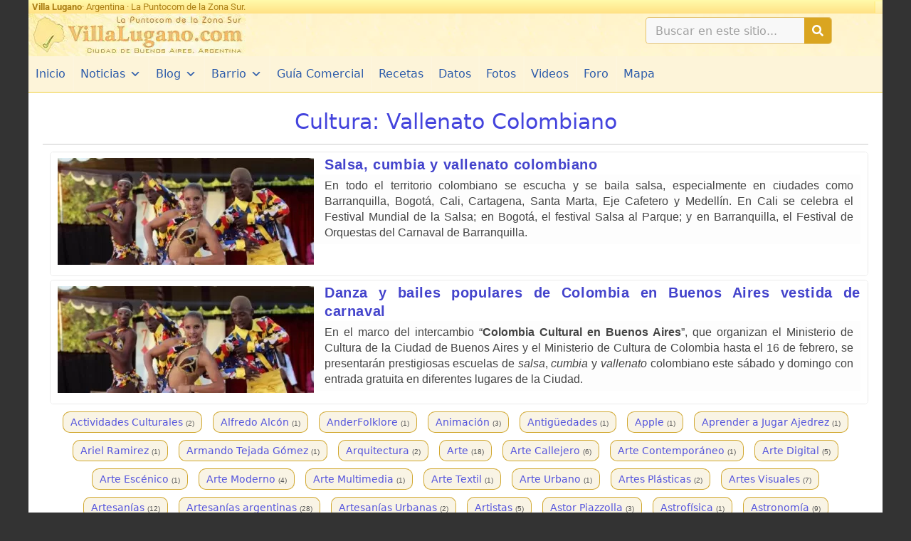

--- FILE ---
content_type: text/html
request_url: https://www.villalugano.com.ar/cultura/vallenato-colombiano/
body_size: 29641
content:
<!DOCTYPE html><html lang="es" prefix="og: https://ogp.me/ns#"><head><meta charset="UTF-8"><meta http-equiv="x-dns-prefetch-control" content="on"/><link rel="dns-prefetch" href="//cdn.villalugano.com.ar"/><link rel="dns-prefetch" href="//cd4.villalugano.com.ar"/><link rel="dns-prefetch" href="//ajax.googleapis.com"/><link rel="dns-prefetch" href="//fonts.googleapis.com"/><link rel="dns-prefetch" href="//pagead2.googlesyndication.com"/><link rel="dns-prefetch" href="https://adservice.google.com"/><link rel="dns-prefetch" href="https://adservice.google.com.ar"/><link rel="dns-prefetch" href="//www.facebook.com"/><link rel="dns-prefetch" href="//static.xx.fbcdn.net"/><link rel="dns-prefetch" href="//scontent.faep8-1.fna.fbcdn.net"/><link rel="dns-prefetch" href="//connect.facebook.net"/><link rel="dns-prefetch" href="//static.ak.facebook.com"/><link rel="dns-prefetch" href="//static.ak.fbcdn.net"/><link rel="dns-prefetch" href="//s-static.ak.facebook.com"/><link rel="preconnect" href="https://cdn.villalugano.com.ar" crossorigin/><link rel="preconnect" href="https://cd4.villalugano.com.ar" crossorigin/><link rel="preconnect" href="https://fonts.gstatic.com"/><link rel="preconnect" href="https://ajax.googleapis.com"/><link rel="preconnect" href="https://fonts.googleapis.com"/><link rel="preconnect" href="https://adservice.google.com"/><link rel="preconnect" href="https://adservice.google.com.ar"/><link rel="preconnect" href="https://www.facebook.com"/><link rel="subresource" href="//connect.facebook.net/es_LA/sdk.js#xfbml=1&version=v2.7&appId=176561149031203"/><meta name="viewport" content="width=device-width, initial-scale=1"><title>Vallenato Colombiano - VillaLugano.com</title><meta name="robots" content="follow, index, max-snippet:-1, max-video-preview:-1, max-image-preview:large"/><link rel="canonical" href="https://www.villalugano.com.ar/cultura/vallenato-colombiano/" /><meta property="og:locale" content="es_ES" /><meta property="og:type" content="article" /><meta property="og:title" content="Vallenato Colombiano - VillaLugano.com" /><meta property="og:url" content="https://www.villalugano.com.ar/cultura/vallenato-colombiano/" /><meta property="og:site_name" content="VillaLugano.com" /><meta name="twitter:card" content="summary_large_image" /><meta name="twitter:title" content="Vallenato Colombiano - VillaLugano.com" /><meta name="twitter:label1" content="Noticias" /><meta name="twitter:data1" content="2" /> <script type="application/ld+json" class="rank-math-schema">{"@context":"https://schema.org","@graph":[{"@type":"Organization","@id":"https://www.villalugano.com.ar/#organization","name":"Villa Lugano","url":"https://pull.villalugano.com.ar","logo":{"@type":"ImageObject","@id":"https://www.villalugano.com.ar/#logo","url":"https://pull.villalugano.com.ar/media/2018/02/logo2010.jpg","contentUrl":"https://pull.villalugano.com.ar/media/2018/02/logo2010.jpg","caption":"Villa Lugano","inLanguage":"es","width":"306","height":"60"},"openingHours":["Monday,Tuesday,Wednesday,Thursday,Friday,Saturday,Sunday 09:00-17:00"]},{"@type":"WebSite","@id":"https://www.villalugano.com.ar/#website","url":"https://www.villalugano.com.ar","name":"Villa Lugano","publisher":{"@id":"https://www.villalugano.com.ar/#organization"},"inLanguage":"es"},{"@type":"CollectionPage","@id":"https://www.villalugano.com.ar/cultura/vallenato-colombiano/#webpage","url":"https://www.villalugano.com.ar/cultura/vallenato-colombiano/","name":"Vallenato Colombiano - VillaLugano.com","isPartOf":{"@id":"https://www.villalugano.com.ar/#website"},"inLanguage":"es"}]}</script> <link rel='dns-prefetch' href='//challenges.cloudflare.com' /><style id='wp-img-auto-sizes-contain-inline-css'>img:is([sizes=auto i],[sizes^="auto," i]){contain-intrinsic-size:3000px 1500px}
/*# sourceURL=wp-img-auto-sizes-contain-inline-css */</style><link rel='stylesheet' id='ht_ctc_main_css-css' href='https://www.villalugano.com.ar/wp-content/cache/autoptimize/css/autoptimize_single_ee19ab392dccdedf83934a1f6ed6713e.css?ver=4.35' media='all' /><link rel='stylesheet' id='mediaelement-css' href='https://www.villalugano.com.ar/wp-includes/js/mediaelement/mediaelementplayer-legacy.min.css?ver=4.2.17' media='all' /><link rel='stylesheet' id='wp-mediaelement-css' href='https://www.villalugano.com.ar/wp-includes/js/mediaelement/wp-mediaelement.min.css?ver=6.9' media='all' /><link rel='stylesheet' id='view_editor_gutenberg_frontend_assets-css' href='https://www.villalugano.com.ar/wp-content/cache/autoptimize/css/autoptimize_single_7e0bbd593bc913a5f833acbd7d7001fb.css?ver=3.6.21' media='all' /><style id='view_editor_gutenberg_frontend_assets-inline-css'>.wpv-sort-list-dropdown.wpv-sort-list-dropdown-style-default > span.wpv-sort-list,.wpv-sort-list-dropdown.wpv-sort-list-dropdown-style-default .wpv-sort-list-item {border-color: #cdcdcd;}.wpv-sort-list-dropdown.wpv-sort-list-dropdown-style-default .wpv-sort-list-item a {color: #444;background-color: #fff;}.wpv-sort-list-dropdown.wpv-sort-list-dropdown-style-default a:hover,.wpv-sort-list-dropdown.wpv-sort-list-dropdown-style-default a:focus {color: #000;background-color: #eee;}.wpv-sort-list-dropdown.wpv-sort-list-dropdown-style-default .wpv-sort-list-item.wpv-sort-list-current a {color: #000;background-color: #eee;}
.wpv-sort-list-dropdown.wpv-sort-list-dropdown-style-default > span.wpv-sort-list,.wpv-sort-list-dropdown.wpv-sort-list-dropdown-style-default .wpv-sort-list-item {border-color: #cdcdcd;}.wpv-sort-list-dropdown.wpv-sort-list-dropdown-style-default .wpv-sort-list-item a {color: #444;background-color: #fff;}.wpv-sort-list-dropdown.wpv-sort-list-dropdown-style-default a:hover,.wpv-sort-list-dropdown.wpv-sort-list-dropdown-style-default a:focus {color: #000;background-color: #eee;}.wpv-sort-list-dropdown.wpv-sort-list-dropdown-style-default .wpv-sort-list-item.wpv-sort-list-current a {color: #000;background-color: #eee;}.wpv-sort-list-dropdown.wpv-sort-list-dropdown-style-grey > span.wpv-sort-list,.wpv-sort-list-dropdown.wpv-sort-list-dropdown-style-grey .wpv-sort-list-item {border-color: #cdcdcd;}.wpv-sort-list-dropdown.wpv-sort-list-dropdown-style-grey .wpv-sort-list-item a {color: #444;background-color: #eeeeee;}.wpv-sort-list-dropdown.wpv-sort-list-dropdown-style-grey a:hover,.wpv-sort-list-dropdown.wpv-sort-list-dropdown-style-grey a:focus {color: #000;background-color: #e5e5e5;}.wpv-sort-list-dropdown.wpv-sort-list-dropdown-style-grey .wpv-sort-list-item.wpv-sort-list-current a {color: #000;background-color: #e5e5e5;}
.wpv-sort-list-dropdown.wpv-sort-list-dropdown-style-default > span.wpv-sort-list,.wpv-sort-list-dropdown.wpv-sort-list-dropdown-style-default .wpv-sort-list-item {border-color: #cdcdcd;}.wpv-sort-list-dropdown.wpv-sort-list-dropdown-style-default .wpv-sort-list-item a {color: #444;background-color: #fff;}.wpv-sort-list-dropdown.wpv-sort-list-dropdown-style-default a:hover,.wpv-sort-list-dropdown.wpv-sort-list-dropdown-style-default a:focus {color: #000;background-color: #eee;}.wpv-sort-list-dropdown.wpv-sort-list-dropdown-style-default .wpv-sort-list-item.wpv-sort-list-current a {color: #000;background-color: #eee;}.wpv-sort-list-dropdown.wpv-sort-list-dropdown-style-grey > span.wpv-sort-list,.wpv-sort-list-dropdown.wpv-sort-list-dropdown-style-grey .wpv-sort-list-item {border-color: #cdcdcd;}.wpv-sort-list-dropdown.wpv-sort-list-dropdown-style-grey .wpv-sort-list-item a {color: #444;background-color: #eeeeee;}.wpv-sort-list-dropdown.wpv-sort-list-dropdown-style-grey a:hover,.wpv-sort-list-dropdown.wpv-sort-list-dropdown-style-grey a:focus {color: #000;background-color: #e5e5e5;}.wpv-sort-list-dropdown.wpv-sort-list-dropdown-style-grey .wpv-sort-list-item.wpv-sort-list-current a {color: #000;background-color: #e5e5e5;}.wpv-sort-list-dropdown.wpv-sort-list-dropdown-style-blue > span.wpv-sort-list,.wpv-sort-list-dropdown.wpv-sort-list-dropdown-style-blue .wpv-sort-list-item {border-color: #0099cc;}.wpv-sort-list-dropdown.wpv-sort-list-dropdown-style-blue .wpv-sort-list-item a {color: #444;background-color: #cbddeb;}.wpv-sort-list-dropdown.wpv-sort-list-dropdown-style-blue a:hover,.wpv-sort-list-dropdown.wpv-sort-list-dropdown-style-blue a:focus {color: #000;background-color: #95bedd;}.wpv-sort-list-dropdown.wpv-sort-list-dropdown-style-blue .wpv-sort-list-item.wpv-sort-list-current a {color: #000;background-color: #95bedd;}
/*# sourceURL=view_editor_gutenberg_frontend_assets-inline-css */</style><link rel='stylesheet' id='megamenu-css' href='https://www.villalugano.com.ar/wp-content/cache/autoptimize/css/autoptimize_single_36e8be87bbd1b08a564cf8b342ec05a1.css?ver=5b24e4' media='all' /><link rel='stylesheet' id='dashicons-css' href='https://www.villalugano.com.ar/wp-includes/css/dashicons.min.css?ver=6.9' media='all' /><link rel='stylesheet' id='megamenu-fontawesome-css' href='https://www.villalugano.com.ar/wp-content/plugins/megamenu-pro/icons/fontawesome/css/font-awesome.min.css?ver=1.7' media='all' /><link rel='stylesheet' id='megamenu-genericons-css' href='https://www.villalugano.com.ar/wp-content/cache/autoptimize/css/autoptimize_single_ac25fb529183c5fef5887d02594d1828.css?ver=1.7' media='all' /><link rel='stylesheet' id='generate-style-css' href='https://www.villalugano.com.ar/wp-content/themes/generatepress/assets/css/main.min.css?ver=3.6.1' media='all' /><style id='generate-style-inline-css'>body{background-color:#333333;color:#444444;}a{color:#0f5bbf;}a:hover, a:focus, a:active{color:#396aef;}.wp-block-group__inner-container{max-width:1200px;margin-left:auto;margin-right:auto;}.navigation-search{position:absolute;left:-99999px;pointer-events:none;visibility:hidden;z-index:20;width:100%;top:0;transition:opacity 100ms ease-in-out;opacity:0;}.navigation-search.nav-search-active{left:0;right:0;pointer-events:auto;visibility:visible;opacity:1;}.navigation-search input[type="search"]{outline:0;border:0;vertical-align:bottom;line-height:1;opacity:0.9;width:100%;z-index:20;border-radius:0;-webkit-appearance:none;height:60px;}.navigation-search input::-ms-clear{display:none;width:0;height:0;}.navigation-search input::-ms-reveal{display:none;width:0;height:0;}.navigation-search input::-webkit-search-decoration, .navigation-search input::-webkit-search-cancel-button, .navigation-search input::-webkit-search-results-button, .navigation-search input::-webkit-search-results-decoration{display:none;}.gen-sidebar-nav .navigation-search{top:auto;bottom:0;}:root{--contrast:#222222;--contrast-2:#575760;--contrast-3:#b2b2be;--base:#f0f0f0;--base-2:#f7f8f9;--base-3:#ffffff;--accent:#1e73be;}:root .has-contrast-color{color:var(--contrast);}:root .has-contrast-background-color{background-color:var(--contrast);}:root .has-contrast-2-color{color:var(--contrast-2);}:root .has-contrast-2-background-color{background-color:var(--contrast-2);}:root .has-contrast-3-color{color:var(--contrast-3);}:root .has-contrast-3-background-color{background-color:var(--contrast-3);}:root .has-base-color{color:var(--base);}:root .has-base-background-color{background-color:var(--base);}:root .has-base-2-color{color:var(--base-2);}:root .has-base-2-background-color{background-color:var(--base-2);}:root .has-base-3-color{color:var(--base-3);}:root .has-base-3-background-color{background-color:var(--base-3);}:root .has-accent-color{color:var(--accent);}:root .has-accent-background-color{background-color:var(--accent);}body, button, input, select, textarea{font-weight:500;font-size:16px;}body{line-height:1.3;}.entry-content > [class*="wp-block-"]:not(:last-child):not(.wp-block-heading){margin-bottom:1.5em;}.main-navigation .main-nav ul ul li a{font-size:14px;}.sidebar .widget, .footer-widgets .widget{font-size:17px;}h1{font-size:32px;line-height:1.5em;}h2{font-size:26px;line-height:1.5em;}h3{font-size:24px;line-height:1.5em;}h4{font-size:22px;line-height:1.5em;}h6{font-size:18px;line-height:1.5em;}.site-info{font-weight:600;}@media (max-width:768px){h1{font-size:31px;}h2{font-size:27px;}h3{font-size:24px;}h4{font-size:22px;}h5{font-size:19px;}}.top-bar{background-color:#636363;color:#ffffff;}.top-bar a{color:#ffffff;}.top-bar a:hover{color:#303030;}.site-header{background-color:#ffffff;}.main-title a,.main-title a:hover{color:#222222;}.site-description{color:#757575;}.mobile-menu-control-wrapper .menu-toggle,.mobile-menu-control-wrapper .menu-toggle:hover,.mobile-menu-control-wrapper .menu-toggle:focus,.has-inline-mobile-toggle #site-navigation.toggled{background-color:rgba(0, 0, 0, 0.02);}.main-navigation,.main-navigation ul ul{background-color:#ffffff;}.main-navigation .main-nav ul li a, .main-navigation .menu-toggle, .main-navigation .menu-bar-items{color:#515151;}.main-navigation .main-nav ul li:not([class*="current-menu-"]):hover > a, .main-navigation .main-nav ul li:not([class*="current-menu-"]):focus > a, .main-navigation .main-nav ul li.sfHover:not([class*="current-menu-"]) > a, .main-navigation .menu-bar-item:hover > a, .main-navigation .menu-bar-item.sfHover > a{color:#350000;background-color:rgba(242,224,152,0,81);}button.menu-toggle:hover,button.menu-toggle:focus{color:#515151;}.main-navigation .main-nav ul li[class*="current-menu-"] > a{color:#7a8896;background-color:#ffffff;}.navigation-search input[type="search"],.navigation-search input[type="search"]:active, .navigation-search input[type="search"]:focus, .main-navigation .main-nav ul li.search-item.active > a, .main-navigation .menu-bar-items .search-item.active > a{color:#4c4c4c;background-color:#f9f2d6;opacity:1;}.main-navigation ul ul{background-color:#eaeaea;}.main-navigation .main-nav ul ul li a{color:#515151;}.main-navigation .main-nav ul ul li:not([class*="current-menu-"]):hover > a,.main-navigation .main-nav ul ul li:not([class*="current-menu-"]):focus > a, .main-navigation .main-nav ul ul li.sfHover:not([class*="current-menu-"]) > a{color:#7a8896;background-color:#eaeaea;}.main-navigation .main-nav ul ul li[class*="current-menu-"] > a{color:#7a8896;background-color:#eaeaea;}.separate-containers .inside-article, .separate-containers .comments-area, .separate-containers .page-header, .one-container .container, .separate-containers .paging-navigation, .inside-page-header{background-color:#ffffff;}.entry-title a{color:#15398d;}.entry-title a:hover{color:#55555e;}.entry-meta{color:#595959;}.sidebar .widget{background-color:#ffffff;}.footer-widgets{color:#686868;background-color:#ffffff;}.footer-widgets .widget-title{color:#000000;}.site-info{color:#515151;background-color:#55555e;}.site-info a{color:#665f5f;}.site-info a:hover{color:#d3d3d3;}.footer-bar .widget_nav_menu .current-menu-item a{color:#d3d3d3;}input[type="text"],input[type="email"],input[type="url"],input[type="password"],input[type="search"],input[type="tel"],input[type="number"],textarea,select{color:#666666;background-color:#fafafa;border-color:#cccccc;}input[type="text"]:focus,input[type="email"]:focus,input[type="url"]:focus,input[type="password"]:focus,input[type="search"]:focus,input[type="tel"]:focus,input[type="number"]:focus,textarea:focus,select:focus{color:#666666;background-color:#ffffff;border-color:#bfbfbf;}button,html input[type="button"],input[type="reset"],input[type="submit"],a.button,a.wp-block-button__link:not(.has-background){color:#ffffff;background-color:#55555e;}button:hover,html input[type="button"]:hover,input[type="reset"]:hover,input[type="submit"]:hover,a.button:hover,button:focus,html input[type="button"]:focus,input[type="reset"]:focus,input[type="submit"]:focus,a.button:focus,a.wp-block-button__link:not(.has-background):active,a.wp-block-button__link:not(.has-background):focus,a.wp-block-button__link:not(.has-background):hover{color:#ffffff;background-color:#3f4047;}a.generate-back-to-top{background-color:rgba( 0,0,0,0.4 );color:#ffffff;}a.generate-back-to-top:hover,a.generate-back-to-top:focus{background-color:rgba( 0,0,0,0.6 );color:#ffffff;}:root{--gp-search-modal-bg-color:var(--base-3);--gp-search-modal-text-color:var(--contrast);--gp-search-modal-overlay-bg-color:rgba(0,0,0,0.2);}@media (max-width: 768px){.main-navigation .menu-bar-item:hover > a, .main-navigation .menu-bar-item.sfHover > a{background:none;color:#515151;}}.inside-top-bar.grid-container{max-width:1280px;}.inside-header{padding:0px 20px 0px 0px;}.inside-header.grid-container{max-width:1220px;}.separate-containers .inside-article, .separate-containers .comments-area, .separate-containers .page-header, .separate-containers .paging-navigation, .one-container .site-content, .inside-page-header{padding:20px;}.site-main .wp-block-group__inner-container{padding:20px;}.separate-containers .paging-navigation{padding-top:20px;padding-bottom:20px;}.entry-content .alignwide, body:not(.no-sidebar) .entry-content .alignfull{margin-left:-20px;width:calc(100% + 40px);max-width:calc(100% + 40px);}.one-container.right-sidebar .site-main,.one-container.both-right .site-main{margin-right:20px;}.one-container.left-sidebar .site-main,.one-container.both-left .site-main{margin-left:20px;}.one-container.both-sidebars .site-main{margin:0px 20px 0px 20px;}.sidebar .widget, .page-header, .widget-area .main-navigation, .site-main > *{margin-bottom:0px;}.separate-containers .site-main{margin:0px;}.both-right .inside-left-sidebar,.both-left .inside-left-sidebar{margin-right:0px;}.both-right .inside-right-sidebar,.both-left .inside-right-sidebar{margin-left:0px;}.one-container.archive .post:not(:last-child):not(.is-loop-template-item), .one-container.blog .post:not(:last-child):not(.is-loop-template-item){padding-bottom:20px;}.separate-containers .featured-image{margin-top:0px;}.separate-containers .inside-right-sidebar, .separate-containers .inside-left-sidebar{margin-top:0px;margin-bottom:0px;}.main-navigation .main-nav ul li a,.menu-toggle,.main-navigation .menu-bar-item > a{line-height:52px;}.main-navigation .main-nav ul ul li a{padding:40px 20px 40px 20px;}.navigation-search input[type="search"]{height:52px;}.rtl .menu-item-has-children .dropdown-menu-toggle{padding-left:20px;}.menu-item-has-children ul .dropdown-menu-toggle{padding-top:40px;padding-bottom:40px;margin-top:-40px;}.rtl .main-navigation .main-nav ul li.menu-item-has-children > a{padding-right:20px;}.footer-widgets-container.grid-container{max-width:1280px;}.inside-site-info{padding:10px;}.inside-site-info.grid-container{max-width:1220px;}@media (max-width:768px){.separate-containers .inside-article, .separate-containers .comments-area, .separate-containers .page-header, .separate-containers .paging-navigation, .one-container .site-content, .inside-page-header{padding:5px;}.site-main .wp-block-group__inner-container{padding:5px;}.inside-top-bar{padding-right:30px;padding-left:30px;}.inside-header{padding-right:30px;padding-left:30px;}.widget-area .widget{padding-top:30px;padding-right:30px;padding-bottom:30px;padding-left:30px;}.footer-widgets-container{padding-top:30px;padding-right:30px;padding-bottom:30px;padding-left:30px;}.inside-site-info{padding-right:30px;padding-left:30px;}.entry-content .alignwide, body:not(.no-sidebar) .entry-content .alignfull{margin-left:-5px;width:calc(100% + 10px);max-width:calc(100% + 10px);}.one-container .site-main .paging-navigation{margin-bottom:0px;}}.is-right-sidebar{width:30%;}.is-left-sidebar{width:30%;}.site-content .content-area{width:100%;}@media (max-width: 768px){.main-navigation .menu-toggle,.sidebar-nav-mobile:not(#sticky-placeholder){display:block;}.main-navigation ul,.gen-sidebar-nav,.main-navigation:not(.slideout-navigation):not(.toggled) .main-nav > ul,.has-inline-mobile-toggle #site-navigation .inside-navigation > *:not(.navigation-search):not(.main-nav){display:none;}.nav-align-right .inside-navigation,.nav-align-center .inside-navigation{justify-content:space-between;}}
.elementor-template-full-width .site-content{display:block;}
body{background-repeat:no-repeat;background-size:contain;background-attachment:fixed;}.site-header{background-image:url('https://pull.villalugano.com.ar/media/2018/03/fondo_titulo.jpg');}.main-navigation, .main-navigation .menu-toggle{background-image:url('https://pull.villalugano.com.ar/media/2018/02/fondo_menu5.jpg');}.site-info{background-image:url('https://pull.villalugano.com.ar/media/2018/02/fondo_menu5.jpg');}
h1.entry-title{font-size:32px;line-height:1.5em;}
.post-image:not(:first-child), .page-content:not(:first-child), .entry-content:not(:first-child), .entry-summary:not(:first-child), footer.entry-meta{margin-top:0em;}.post-image-above-header .inside-article div.featured-image, .post-image-above-header .inside-article div.post-image{margin-bottom:0em;}
/*# sourceURL=generate-style-inline-css */</style><link rel='stylesheet' id='elementor-frontend-css' href='https://www.villalugano.com.ar/wp-content/plugins/elementor/assets/css/frontend.min.css?ver=3.34.1' media='all' /><style id='elementor-frontend-inline-css'>.elementor-kit-6639{--e-global-color-primary:#6EC1E4;--e-global-color-secondary:#54595F;--e-global-color-text:#7A7A7A;--e-global-color-accent:#61CE70;--e-global-color-55800f5f:#4054B2;--e-global-color-230696b7:#23A455;--e-global-color-8e55a5d:#000;--e-global-color-1531f898:#FFF;--e-global-typography-primary-font-family:"Roboto";--e-global-typography-primary-font-weight:600;--e-global-typography-secondary-font-family:"Roboto Slab";--e-global-typography-secondary-font-weight:400;--e-global-typography-text-font-family:"Roboto";--e-global-typography-text-font-weight:400;--e-global-typography-accent-font-family:"Roboto";--e-global-typography-accent-font-weight:500;}.elementor-kit-6639 e-page-transition{background-color:#FFBC7D;}.elementor-section.elementor-section-boxed > .elementor-container{max-width:1200px;}.e-con{--container-max-width:1200px;}.elementor-widget:not(:last-child){margin-block-end:5px;}.elementor-element{--widgets-spacing:5px 5px;--widgets-spacing-row:5px;--widgets-spacing-column:5px;}{}h1.entry-title{display:var(--page-title-display);}@media(max-width:1024px){.elementor-section.elementor-section-boxed > .elementor-container{max-width:1024px;}.e-con{--container-max-width:1024px;}}@media(max-width:767px){.elementor-section.elementor-section-boxed > .elementor-container{max-width:767px;}.e-con{--container-max-width:767px;}}
.elementor-6900 .elementor-element.elementor-element-916641b{--display:flex;--min-height:19px;--flex-direction:row;--container-widget-width:calc( ( 1 - var( --container-widget-flex-grow ) ) * 100% );--container-widget-height:100%;--container-widget-flex-grow:1;--container-widget-align-self:stretch;--flex-wrap-mobile:wrap;--justify-content:flex-start;--align-items:center;--gap:0px 0px;--row-gap:0px;--column-gap:0px;--overflow:hidden;--padding-top:0px;--padding-bottom:0px;--padding-left:0px;--padding-right:0px;}.elementor-6900 .elementor-element.elementor-element-2d728f4{--display:flex;--min-height:19px;--flex-direction:row;--container-widget-width:calc( ( 1 - var( --container-widget-flex-grow ) ) * 100% );--container-widget-height:100%;--container-widget-flex-grow:1;--container-widget-align-self:stretch;--flex-wrap-mobile:wrap;--justify-content:space-between;--align-items:center;--gap:0px 0px;--row-gap:0px;--column-gap:0px;--overflow:hidden;--padding-top:0px;--padding-bottom:0px;--padding-left:0px;--padding-right:0px;}.elementor-6900 .elementor-element.elementor-element-2d728f4:not(.elementor-motion-effects-element-type-background), .elementor-6900 .elementor-element.elementor-element-2d728f4 > .elementor-motion-effects-container > .elementor-motion-effects-layer{background-color:transparent;background-image:linear-gradient(180deg, #FFFAAB 0%, #FFE184 100%);}.elementor-6900 .elementor-element.elementor-element-5ee0711 > .elementor-widget-container{margin:0px 0px 0px 0px;padding:3px 0px 3px 5px;}.elementor-6900 .elementor-element.elementor-element-5ee0711 .elementor-heading-title{font-family:"Roboto", Sans-serif;font-size:13px;font-weight:400;color:#AB8016;}.elementor-6900 .elementor-element.elementor-element-e404166{--display:flex;--flex-direction:row;--container-widget-width:calc( ( 1 - var( --container-widget-flex-grow ) ) * 100% );--container-widget-height:100%;--container-widget-flex-grow:1;--container-widget-align-self:stretch;--flex-wrap-mobile:wrap;--align-items:stretch;--gap:0px 0px;--row-gap:0px;--column-gap:0px;--padding-top:0px;--padding-bottom:0px;--padding-left:0px;--padding-right:0px;}.elementor-6900 .elementor-element.elementor-element-836c87b{--display:flex;--justify-content:center;--gap:0px 0px;--row-gap:0px;--column-gap:0px;--margin-top:0px;--margin-bottom:0px;--margin-left:0px;--margin-right:0px;--padding-top:0px;--padding-bottom:0px;--padding-left:0px;--padding-right:0px;}.elementor-6900 .elementor-element.elementor-element-836c87b:not(.elementor-motion-effects-element-type-background), .elementor-6900 .elementor-element.elementor-element-836c87b > .elementor-motion-effects-container > .elementor-motion-effects-layer{background-image:url("https://www.villalugano.com.ar/media/2020/12/fondo_titulo.jpg");}.elementor-6900 .elementor-element.elementor-element-68a5572{text-align:start;}.elementor-6900 .elementor-element.elementor-element-ca66983{--display:flex;--justify-content:center;--gap:0px 0px;--row-gap:0px;--column-gap:0px;--margin-top:0px;--margin-bottom:0px;--margin-left:0px;--margin-right:0px;--padding-top:0px;--padding-bottom:0px;--padding-left:12px;--padding-right:12px;}.elementor-6900 .elementor-element.elementor-element-ca66983:not(.elementor-motion-effects-element-type-background), .elementor-6900 .elementor-element.elementor-element-ca66983 > .elementor-motion-effects-container > .elementor-motion-effects-layer{background-image:url("https://www.villalugano.com.ar/media/2020/12/fondo_titulo.jpg");}.elementor-6900 .elementor-element.elementor-element-ddc3096{--display:flex;--flex-direction:column;--container-widget-width:calc( ( 1 - var( --container-widget-flex-grow ) ) * 100% );--container-widget-height:initial;--container-widget-flex-grow:0;--container-widget-align-self:initial;--flex-wrap-mobile:wrap;--justify-content:center;--align-items:flex-end;--padding-top:0px;--padding-bottom:0px;--padding-left:10px;--padding-right:10px;}.elementor-6900 .elementor-element.elementor-element-ddc3096:not(.elementor-motion-effects-element-type-background), .elementor-6900 .elementor-element.elementor-element-ddc3096 > .elementor-motion-effects-container > .elementor-motion-effects-layer{background-image:url("https://www.villalugano.com.ar/media/2020/12/fondo_titulo.jpg");}.elementor-6900 .elementor-element.elementor-element-354e5cb > .elementor-widget-container{margin:0px 0px 0px 0px;}.elementor-6900 .elementor-element.elementor-element-354e5cb .elementor-search-form__container{min-height:38px;box-shadow:0px 0px 0px 0px #DAA520;}.elementor-6900 .elementor-element.elementor-element-354e5cb .elementor-search-form__submit{min-width:38px;background-color:#DAA520;}body:not(.rtl) .elementor-6900 .elementor-element.elementor-element-354e5cb .elementor-search-form__icon{padding-left:calc(38px / 3);}body.rtl .elementor-6900 .elementor-element.elementor-element-354e5cb .elementor-search-form__icon{padding-right:calc(38px / 3);}.elementor-6900 .elementor-element.elementor-element-354e5cb .elementor-search-form__input, .elementor-6900 .elementor-element.elementor-element-354e5cb.elementor-search-form--button-type-text .elementor-search-form__submit{padding-left:calc(38px / 3);padding-right:calc(38px / 3);}.elementor-6900 .elementor-element.elementor-element-354e5cb input[type="search"].elementor-search-form__input{font-size:16px;}.elementor-6900 .elementor-element.elementor-element-354e5cb:not(.elementor-search-form--skin-full_screen) .elementor-search-form__container{background-color:#F8F8F8;border-color:#DAA520A3;border-width:1px 1px 1px 1px;border-radius:5px;}.elementor-6900 .elementor-element.elementor-element-354e5cb.elementor-search-form--skin-full_screen input[type="search"].elementor-search-form__input{background-color:#F8F8F8;border-color:#DAA520A3;border-width:1px 1px 1px 1px;border-radius:5px;}.elementor-6900 .elementor-element.elementor-element-0cc1b77{--display:flex;--flex-direction:row;--container-widget-width:calc( ( 1 - var( --container-widget-flex-grow ) ) * 100% );--container-widget-height:100%;--container-widget-flex-grow:1;--container-widget-align-self:stretch;--flex-wrap-mobile:wrap;--align-items:stretch;--gap:10px 10px;--row-gap:10px;--column-gap:10px;--padding-top:0px;--padding-bottom:0px;--padding-left:0px;--padding-right:0px;}.elementor-6900 .elementor-element.elementor-element-2ed5a87{--display:flex;--padding-top:0px;--padding-bottom:0px;--padding-left:0px;--padding-right:0px;}.elementor-6900 .elementor-element.elementor-element-2ed5a87:not(.elementor-motion-effects-element-type-background), .elementor-6900 .elementor-element.elementor-element-2ed5a87 > .elementor-motion-effects-container > .elementor-motion-effects-layer{background-color:transparent;background-image:linear-gradient(180deg, #F7E99E 0%, #FFD059 100%);}.elementor-theme-builder-content-area{height:400px;}.elementor-location-header:before, .elementor-location-footer:before{content:"";display:table;clear:both;}@media(max-width:767px){.elementor-6900 .elementor-element.elementor-element-68a5572{text-align:center;}}@media(min-width:768px){.elementor-6900 .elementor-element.elementor-element-916641b{--content-width:1200px;}.elementor-6900 .elementor-element.elementor-element-2d728f4{--content-width:1200px;}.elementor-6900 .elementor-element.elementor-element-e404166{--content-width:1200px;}.elementor-6900 .elementor-element.elementor-element-0cc1b77{--content-width:1200px;}}/* Start custom CSS for html, class: .elementor-element-d82188f */#contador_js {
	background: #fffff0;
	border-left: 2px solid #FFE562;
	opacity: 0;
	margin: 0;
	height: 16px;
	width: auto;
	padding: 0 5px;
	float:right;
	font-size: 1rem;
}/* End custom CSS */
/* Start custom CSS for search-form, class: .elementor-element-354e5cb */#buscador-header{
    max-width:340px;
    margin: 5px auto;
}/* End custom CSS */
/*# sourceURL=elementor-frontend-inline-css */</style><link rel='stylesheet' id='widget-heading-css' href='https://www.villalugano.com.ar/wp-content/plugins/elementor/assets/css/widget-heading.min.css?ver=3.34.1' media='all' /><link rel='stylesheet' id='e-animation-fadeIn-css' href='https://www.villalugano.com.ar/wp-content/plugins/elementor/assets/lib/animations/styles/fadeIn.min.css?ver=3.34.1' media='all' /><link rel='stylesheet' id='widget-image-css' href='https://www.villalugano.com.ar/wp-content/plugins/elementor/assets/css/widget-image.min.css?ver=3.34.1' media='all' /><link rel='stylesheet' id='widget-search-form-css' href='https://www.villalugano.com.ar/wp-content/plugins/elementor-pro/assets/css/widget-search-form.min.css?ver=3.34.0' media='all' /><link rel='stylesheet' id='swiper-css' href='https://www.villalugano.com.ar/wp-content/plugins/elementor/assets/lib/swiper/v8/css/swiper.min.css?ver=8.4.5' media='all' /><link rel='stylesheet' id='e-swiper-css' href='https://www.villalugano.com.ar/wp-content/plugins/elementor/assets/css/conditionals/e-swiper.min.css?ver=3.34.1' media='all' /><link rel='stylesheet' id='font-awesome-5-all-css' href='https://www.villalugano.com.ar/wp-content/plugins/elementor/assets/lib/font-awesome/css/all.min.css?ver=3.34.1' media='all' /><link rel='stylesheet' id='font-awesome-4-shim-css' href='https://www.villalugano.com.ar/wp-content/plugins/elementor/assets/lib/font-awesome/css/v4-shims.min.css?ver=3.34.1' media='all' /><link rel='stylesheet' id='fancybox-css' href='https://www.villalugano.com.ar/wp-content/plugins/easy-fancybox/fancybox/1.5.4/jquery.fancybox.min.css?ver=6.9' media='screen' /><link rel='stylesheet' id='generate-blog-images-css' href='https://www.villalugano.com.ar/wp-content/plugins/gp-premium/blog/functions/css/featured-images.min.css?ver=2.5.5' media='all' /><link rel='stylesheet' id='elementor-gf-local-roboto-css' href='https://www.villalugano.com.ar/wp-content/cache/autoptimize/css/autoptimize_single_53fa157084725881cc08d37d364fc22b.css?ver=1745562994' media='all' /><link rel='stylesheet' id='elementor-gf-local-robotoslab-css' href='https://www.villalugano.com.ar/wp-content/cache/autoptimize/css/autoptimize_single_91034af07cbec8323fa9a4eac0acb0c2.css?ver=1745562999' media='all' /> <script defer src="https://www.villalugano.com.ar/wp-content/cache/autoptimize/js/autoptimize_single_3f2388c21c15fd925916b9660d0d3e52.js?ver=175000" id="toolset-common-es-frontend-js"></script> <script src="https://www.villalugano.com.ar/wp-includes/js/jquery/jquery.min.js?ver=3.7.1" id="jquery-core-js"></script> <script defer src="https://www.villalugano.com.ar/wp-includes/js/jquery/jquery-migrate.min.js?ver=3.4.1" id="jquery-migrate-js"></script> <script defer src="https://www.villalugano.com.ar/wp-content/cache/autoptimize/js/autoptimize_single_1f66fee84da29857336663d0431fb97d.js?ver=4.35" id="ht_ctc_app_js-js"></script> <script defer src="https://www.villalugano.com.ar/wp-content/plugins/elementor/assets/lib/font-awesome/js/v4-shims.min.js?ver=3.34.1" id="font-awesome-4-shim-js"></script> <link rel="EditURI" type="application/rsd+xml" title="RSD" href="https://www.villalugano.com.ar/xmlrpc.php?rsd" /><link rel="apple-touch-icon" sizes="180x180" href="/media/fbrfg/apple-touch-icon.png?v=pgdrd7jBWx"><link rel="icon" type="image/png" sizes="32x32" href="/media/fbrfg/favicon-32x32.png?v=pgdrd7jBWx"><link rel="icon" type="image/png" sizes="16x16" href="/media/fbrfg/favicon-16x16.png?v=pgdrd7jBWx"><link rel="manifest" href="/media/fbrfg/site.webmanifest?v=pgdrd7jBWx"><link rel="mask-icon" href="/media/fbrfg/safari-pinned-tab.svg?v=pgdrd7jBWx" color="#5bbad5"><link rel="shortcut icon" href="/media/fbrfg/favicon.ico?v=pgdrd7jBWx"><meta name="msapplication-TileColor" content="#da532c"><meta name="msapplication-config" content="/media/fbrfg/browserconfig.xml?v=pgdrd7jBWx"><meta name="theme-color" content="#ffffff"><meta name="generator" content="Elementor 3.34.1; features: e_font_icon_svg, additional_custom_breakpoints; settings: css_print_method-internal, google_font-enabled, font_display-auto"> <script defer src="[data-uri]"></script> <noscript><link rel="stylesheet" href="https://www.villalugano.com.ar/wp-content/plugins/toolset-blocks/vendor/toolset/blocks/public/css/style.css"> </noscript><style>.e-con.e-parent:nth-of-type(n+4):not(.e-lazyloaded):not(.e-no-lazyload),
				.e-con.e-parent:nth-of-type(n+4):not(.e-lazyloaded):not(.e-no-lazyload) * {
					background-image: none !important;
				}
				@media screen and (max-height: 1024px) {
					.e-con.e-parent:nth-of-type(n+3):not(.e-lazyloaded):not(.e-no-lazyload),
					.e-con.e-parent:nth-of-type(n+3):not(.e-lazyloaded):not(.e-no-lazyload) * {
						background-image: none !important;
					}
				}
				@media screen and (max-height: 640px) {
					.e-con.e-parent:nth-of-type(n+2):not(.e-lazyloaded):not(.e-no-lazyload),
					.e-con.e-parent:nth-of-type(n+2):not(.e-lazyloaded):not(.e-no-lazyload) * {
						background-image: none !important;
					}
				}</style><link rel="icon" href="https://www.villalugano.com.ar/media/2018/04/castaibert_maxi-favicon-150x150.jpg" sizes="32x32" /><link rel="icon" href="https://www.villalugano.com.ar/media/2018/04/castaibert_maxi-favicon-200x200.jpg" sizes="192x192" /><link rel="apple-touch-icon" href="https://www.villalugano.com.ar/media/2018/04/castaibert_maxi-favicon-200x200.jpg" /><meta name="msapplication-TileImage" content="https://www.villalugano.com.ar/media/2018/04/castaibert_maxi-favicon.jpg" /><style id="sccss">/* Ocultar Google Ads si no hay ad */
ins.adsbygoogle[data-ad-status="unfilled"] {
  display: none !important;
}
html {
	font-size: 10px;
	background-color: #333;
}

/* GUTENBERG BLOCKS STYLES */
.is-style-imgder img{
	margin-left: 10px;
}
.is-style-imgder borde img{
	border:1px solid #ddd;
}

.archivo {
	background-color:white;
}
#ad-header {
  min-height:100px !important;
  max-height:100px !important;
}
.site-header .search-form {
	min-width:295px;
	padding: 0;
	margin-right:10px;
}

.entry-header { display:none; }
.site-header .search-form input[type="search"] {
	background-color:rgba(255,255,255,.7);
	margin:0 10px 0 0;
	padding:3px 5px 3px 10px;
	border:1px solid rgba(128,128,128,.3);
}
.site-header .search-form input[type="submit"] {
	background-color: #777;
	padding: 7px 14px 7px 14px;
}
#footer {
	font-size:1.2rem;
}
#footer a:link, #footer a:visited {
	color:#5555CC;
}
div, ul, li, iframe { box-sizing:border-box; }
body {
	background-color: #333;
	background-attachment: fixed;
	background-position: left top;
	background-repeat: repeat;
	background-size: cover;
}

.clearfix:after {
  content: "";
  display: table;
  clear: both;
}
.articulo {
  box-sizing: border-box;
  margin:0 0 5px;
  text-align: left;
  min-width:240px;
	border:1px solid rgba(220,220,220,.6);
	border-radius:5px;
	overflow:hidden;
}
.articulo a:link h3, .articulo a:visited h3, .articulo a:active h3{
  /*font-family: "Trebuchet MS", Arial, Helvetica, sans-serif;*/
  font-family: 'Lato', Arial, sans-serif;
  letter-spacing: .03em;
  font-size: 18px;
  line-height: 22px;
  font-weight: 600;
  text-align: left;
  background: rgba(220,220,220,.3);
	border-bottom:1px solid rgba(220,220,220,.6);
  clear:both;
  /*margin:0 0 5px;*/
  padding:6px 5px 6px 8px;
  color: #5555DD;
  display:block;
  margin: 0 !important;
}
.archivo {
  padding-left:10px;	
}
#blog .articulo a:link h3, #blog .articulo a:visited h3, #blog .articulo a:active h3{
  border:none;
  font-family: 'Lato', Arial, sans-serif;
  font-size: 20px;
  line-height: 24px;
  font-weight: 600;
  background: none;
  padding:6px 0;
  color: #4444CC;
  display:inline;
}
#blog .articulo a:link h3:after {
  content: "";
  display: table;
  clear: right;
}
.articulo a:hover h3 {
	background-color:rgba(255,220,60,.2);
	border-bottom:1px solid rgba(255,220,60,.6);
	box-shadow: inset 0 0 10px 5px rgba(220,220,220,.3);
}
.articulo a:hover p {
	background-color:rgba(255,255,222,.2) !important;
}

#blog .articulo a:hover h3 {
  color: #5555EE;
	box-shadow:none;
  border:none;
}
.articulo p {
  line-height: 1.4;
  padding: 5px 10px !important;
  margin:0; 
  display:block;
  background-color: #FDFDFD;
  color: #444;
  font-family: "Open Sans", Arial, sans-serif;
  font-size: 1.6rem;
	text-align:justify;
}
@media (max-width: 768px) {
	.articulo p {
		font-size: 1.4rem;
	}
}

#blog .articulo .resumen {
  line-height: 1.5;
  padding: 5px 10px !important;
  margin:0; 
  display:block;
  background-color: white;
  color: #555555;
  font-family: "Open Sans", Arial, sans-serif;
  font-size: 1.6rem;
	text-align:justify;
}
#blog .articulo a:hover .resumen p {
  color: inherit;
}
.resumen img {
  float: left;
  margin: 0 0 8px -3px;
  border: none;
  max-height:120px;
  max-width:360px;
}
#blog .resumen img {
  margin: 3px 15px 10px 0;
  border: none;
  max-height:150px;
  max-width:360px;
}
#blog a:hover {
  text-decoration: none;
}
.top {
	padding:0;
    font-size:1rem;
    line-height:1.6rem;
    height:1.6rem;
   	background-image:url("[data-uri]");
    background-repeat:repeat;
}

/* ENTRADAS */
.cuerpo h2 {
  font-size:24px !important;
  line-height: 28px !important;
  font-weight:500 !important;
  color:#4444dd !important;
}
.cuerpo h3 {
  font-size:24px !important;
  line-height: 28px !important;
  font-weight:500 !important;
  color:#4444dd !important;
}
.cuerpo h4 {
  font-size:18px !important;
  line-height: 22px !important;
  font-weight:600 !important;
  color:#5555DD !important;
}
.imagen-nota {
	float:right;
	padding:5px 0 5px 15px;
}
.imagen-nota img {
	box-shadow: 0 0 2px rgba(0,0,0,.5);
}

/* ACTUALIDAD */
.mini {
  font-weight:normal; font-size:9px; color: #0000CD;
}
.min2 {
  font-family:Verdana, 'Geneva', sans-serif; font-weight:normal; color:#0033FF;
}
.listanoti {
	border-collapse: collapse;
}
.listanoti td {
	font-size:1.1rem;
	font-weight: normal;
	padding:2px 2px 3px 5px;
	font-family: Verdana, Arial, Sans-Serif;
	border:1px solid #F5D19A;
	background-color: #FFFFFA;
}
.listanoti td:nth-child(2) {
	background-color: ivory;
}
.listanoti .header td {
	font-size: 12px;
    font-weight: bold;
    color: #333;
    background-color: rgb(255, 248, 220);
    padding:2px 2px 3px 5px;
}
.listanoti a:link, .listanoti a:visited {
    color: #5555DD;
    display: block;
    width: 100%;
    font-weight:bold;
}
.listanoti a:hover {
	color:#FF6600;
}
.fotonoticia {
	float:right;
	margin:0 0 10px 15px;
}
.titulonoti {
	padding-bottom: 8px;
	border-bottom: 1px solid #DDD;
}
#notilinks {
	border: 1px solid #F5D19A;
	text-align: center;
}
.notilinks td{
	display: inline-block;
}

/* TAGS */
.tagcloud {
  text-align:center;
}
.tagcloud a:link, .tagcloud a:visited {
  font-size:1.4rem;
  color:#5555dd;
  display:inline-block;
  border:1px solid rgba(199, 149, 3, .8);
  border-radius:10px;
  margin:5px;
  padding:5px 10px;
  background-color:rgba(199, 149, 3, .1);
}
.tagcloud a:hover {
  background-color:lightyellow;
}
.tagcloud a:link span, .tagcloud a:visited span {
  color:#555;
}
.page-tagcloud {
  background-color: rgba(247, 229, 205,.12);
}
.page-tagcloud h1 {
  color:rgba(214, 142, 0, 1) !important;
  text-shadow:0 0 2px white;
}
.tar1 {
  font-family:Verdana, Arial, Helvetica, sans-serif;
  font-size:1rem;
  line-height:1.4rem;
}
.publicado {
  padding:5px;
  margin-bottom:5px;
}

/* BUILDER */
.fl-rich-text > p:first-child {
  display:none;
}

/* GAD Noticias top */
.maxh100 {
	height:100px !important;
	overflow: hidden !important;
}

/* Responsive videos */
div.flex-video {
  position: relative;
  padding-bottom: 56.25%;
  padding-top: 0;
  height: 0;
  overflow: hidden;
  margin: 10px 0; /* esto es opcional */
  clear: both;
}
 
div.flex-video iframe {
  position: absolute;
  top: 0;
  left: 0;
  width: 100%;
  height: 100%;
}
.fluid-width-video-wrapper {
	clear:both;
}

/* Facebook box pop*/
div#sfsiid_facebook {
	width:100px !important;
}

/* PAGE TITLE en taxonomia */
h1.page-title {
  font-size:3rem;
  color:#4444DD;
	padding: 0 20% 10px;
	border-bottom: 1px solid #CCC;
	line-height:1.4em !important;
	text-align:center;
}
@media (max-width: 768px) {

h1.page-title {
  font-size:2.4rem;
	padding: 0 10% 10px;
}
    
}

/* TAXO description */
.taxonomy-description{
	display:none;
}</style><style type="text/css">/** Mega Menu CSS: fs **/</style></head><body class="archive tax-cultura term-vallenato-colombiano term-3989 wp-custom-logo wp-embed-responsive wp-theme-generatepress post-image-below-header post-image-aligned-left sticky-menu-fade mega-menu-primary no-sidebar nav-below-header one-container nav-search-enabled header-aligned-left dropdown-hover elementor-default elementor-kit-6639" itemtype="https://schema.org/Blog" itemscope> <a class="screen-reader-text skip-link" href="#content" title="Saltar al contenido">Saltar al contenido</a><header data-elementor-type="header" data-elementor-id="6900" class="elementor elementor-6900 elementor-location-header" data-elementor-post-type="elementor_library"><div class="elementor-element elementor-element-916641b e-flex e-con-boxed e-con e-parent" data-id="916641b" data-element_type="container" data-settings="{&quot;background_background&quot;:&quot;classic&quot;}"><div class="e-con-inner"><div class="elementor-element elementor-element-2d728f4 e-flex e-con-boxed e-con e-child" data-id="2d728f4" data-element_type="container" data-settings="{&quot;background_background&quot;:&quot;gradient&quot;}"><div class="e-con-inner"><div class="elementor-element elementor-element-5ee0711 elementor-widget elementor-widget-heading" data-id="5ee0711" data-element_type="widget" data-widget_type="heading.default"><div class="elementor-widget-container"><h2 class="elementor-heading-title elementor-size-default"><strong>Villa Lugano</strong>· Argentina · La Puntocom de la Zona Sur.</h2></div></div><div class="elementor-element elementor-element-d82188f elementor-invisible elementor-widget elementor-widget-html" data-id="d82188f" data-element_type="widget" data-settings="{&quot;_animation&quot;:&quot;fadeIn&quot;,&quot;_animation_delay&quot;:1000}" data-widget_type="html.default"><div class="elementor-widget-container"><div id="contador_js"></div></div></div></div></div></div></div><div class="elementor-element elementor-element-e404166 e-flex e-con-boxed e-con e-parent" data-id="e404166" data-element_type="container" data-settings="{&quot;background_background&quot;:&quot;classic&quot;}"><div class="e-con-inner"><div class="elementor-element elementor-element-836c87b elementor-hidden-phone e-con-full e-flex e-con e-child" data-id="836c87b" data-element_type="container" data-settings="{&quot;background_background&quot;:&quot;classic&quot;}"><div class="elementor-element elementor-element-68a5572 elementor-widget elementor-widget-image" data-id="68a5572" data-element_type="widget" data-widget_type="image.default"><div class="elementor-widget-container"> <a href="https://www.villalugano.com.ar"> <img width="306" height="60" src="https://www.villalugano.com.ar/media/2018/02/logo2010.jpg" class="attachment-large size-large wp-image-3837" alt="" srcset="https://www.villalugano.com.ar/media/2018/02/logo2010.jpg 306w, https://www.villalugano.com.ar/media/2018/02/logo2010-200x39.jpg 200w, https://www.villalugano.com.ar/media/2018/02/logo2010-300x59.jpg 300w" sizes="(max-width: 306px) 100vw, 306px" /> </a></div></div></div><div class="elementor-element elementor-element-ca66983 elementor-hidden-phone e-con-full e-flex e-con e-child" data-id="ca66983" data-element_type="container" data-settings="{&quot;background_background&quot;:&quot;classic&quot;}"></div><div class="elementor-element elementor-element-ddc3096 e-con-full e-flex e-con e-child" data-id="ddc3096" data-element_type="container" data-settings="{&quot;background_background&quot;:&quot;classic&quot;}"><div class="elementor-element elementor-element-354e5cb elementor-search-form--skin-classic elementor-search-form--button-type-icon elementor-search-form--icon-search elementor-widget elementor-widget-search-form" data-id="354e5cb" data-element_type="widget" id="buscador-header" data-settings="{&quot;skin&quot;:&quot;classic&quot;}" data-widget_type="search-form.default"><div class="elementor-widget-container"> <search role="search"><form class="elementor-search-form" action="https://www.villalugano.com.ar" method="get"><div class="elementor-search-form__container"> <label class="elementor-screen-only" for="elementor-search-form-354e5cb">Search</label> <input id="elementor-search-form-354e5cb" placeholder="Buscar en este sitio..." class="elementor-search-form__input" type="search" name="s" value=""> <button class="elementor-search-form__submit" type="submit" aria-label="Search"><div class="e-font-icon-svg-container"><svg class="fa fa-search e-font-icon-svg e-fas-search" viewBox="0 0 512 512" xmlns="http://www.w3.org/2000/svg"><path d="M505 442.7L405.3 343c-4.5-4.5-10.6-7-17-7H372c27.6-35.3 44-79.7 44-128C416 93.1 322.9 0 208 0S0 93.1 0 208s93.1 208 208 208c48.3 0 92.7-16.4 128-44v16.3c0 6.4 2.5 12.5 7 17l99.7 99.7c9.4 9.4 24.6 9.4 33.9 0l28.3-28.3c9.4-9.4 9.4-24.6.1-34zM208 336c-70.7 0-128-57.2-128-128 0-70.7 57.2-128 128-128 70.7 0 128 57.2 128 128 0 70.7-57.2 128-128 128z"></path></svg></div> </button></div></form> </search></div></div></div></div></div><div class="elementor-element elementor-element-0cc1b77 e-flex e-con-boxed e-con e-parent" data-id="0cc1b77" data-element_type="container"><div class="e-con-inner"><div class="elementor-element elementor-element-2ed5a87 e-con-full e-flex e-con e-child" data-id="2ed5a87" data-element_type="container" data-settings="{&quot;background_background&quot;:&quot;gradient&quot;}"><div class="elementor-element elementor-element-e66c00d elementor-widget elementor-widget-wp-widget-maxmegamenu" data-id="e66c00d" data-element_type="widget" data-widget_type="wp-widget-maxmegamenu.default"><div class="elementor-widget-container"><div id="mega-menu-wrap-primary" class="mega-menu-wrap"><div class="mega-menu-toggle"><div class="mega-toggle-blocks-left"><div class='mega-toggle-block mega-logo-block mega-toggle-block-1' id='mega-toggle-block-1'><a class='mega-menu-logo' href='https://pull.villalugano.com.ar' target='_self'><img class='mega-menu-logo' src='https://www.villalugano.com.ar/media/2018/02/logo2010.jpg' /></a></div></div><div class="mega-toggle-blocks-center"></div><div class="mega-toggle-blocks-right"><div class='mega-toggle-block mega-menu-toggle-block mega-toggle-block-2' id='mega-toggle-block-2' tabindex='0'><span class='mega-toggle-label' role='button' aria-expanded='false'><span class='mega-toggle-label-closed'>MENU</span><span class='mega-toggle-label-open'>MENU</span></span></div></div></div><ul id="mega-menu-primary" class="mega-menu max-mega-menu mega-menu-horizontal mega-no-js" data-event="hover_intent" data-effect="fade_up" data-effect-speed="200" data-effect-mobile="disabled" data-effect-speed-mobile="0" data-mobile-force-width="body" data-second-click="close" data-document-click="collapse" data-vertical-behaviour="standard" data-breakpoint="768" data-unbind="true" data-mobile-state="collapse_all" data-mobile-direction="vertical" data-hover-intent-timeout="300" data-hover-intent-interval="100"><li class="mega-menu-item mega-menu-item-type-custom mega-menu-item-object-custom mega-menu-item-home mega-align-bottom-left mega-menu-flyout mega-menu-item-5873" id="mega-menu-item-5873"><a class="mega-menu-link" href="//www.villalugano.com.ar" tabindex="0">Inicio</a></li><li class="mega-menu-item mega-menu-item-type-custom mega-menu-item-object-custom mega-menu-item-has-children mega-align-bottom-left mega-menu-flyout mega-menu-item-3835" id="mega-menu-item-3835"><a class="mega-menu-link" href="/actualidad/" aria-expanded="false" tabindex="0">Noticias<span class="mega-indicator" aria-hidden="true"></span></a><ul class="mega-sub-menu"><li class="mega-menu-item mega-menu-item-type-custom mega-menu-item-object-custom mega-menu-item-3840" id="mega-menu-item-3840"><a class="mega-menu-link" href="/actualidad/">Noticias Recientes</a></li><li class="mega-menu-item mega-menu-item-type-custom mega-menu-item-object-custom mega-menu-item-3836" id="mega-menu-item-3836"><a class="mega-menu-link" href="/documentos/">Documentos</a></li><li class="mega-menu-item mega-menu-item-type-custom mega-menu-item-object-custom mega-menu-item-3841" id="mega-menu-item-3841"><a class="mega-menu-link" href="/articulos/">Artículos</a></li><li class="mega-menu-item mega-menu-item-type-post_type mega-menu-item-object-page mega-menu-item-7739" id="mega-menu-item-7739"><a class="mega-menu-link" href="https://www.villalugano.com.ar/actualidad/villa-lugano-buenos-aires-en-facebook/">Facebook Lugano</a></li><li class="mega-menu-item mega-menu-item-type-post_type mega-menu-item-object-page mega-menu-item-7742" id="mega-menu-item-7742"><a class="mega-menu-link" href="https://www.villalugano.com.ar/actualidad/guia-de-noticias/">Guía de Noticias</a></li></ul></li><li class="mega-menu-item mega-menu-item-type-custom mega-menu-item-object-custom mega-menu-item-has-children mega-align-bottom-left mega-menu-flyout mega-menu-item-3842" id="mega-menu-item-3842"><a class="mega-menu-link" href="/blog/" aria-expanded="false" tabindex="0">Blog<span class="mega-indicator" aria-hidden="true"></span></a><ul class="mega-sub-menu"><li class="mega-menu-item mega-menu-item-type-custom mega-menu-item-object-custom mega-menu-item-5217" id="mega-menu-item-5217"><a class="mega-menu-link" href="/blog/">Blog de Barrio</a></li><li class="mega-menu-item mega-menu-item-type-post_type mega-menu-item-object-page mega-menu-item-4010" id="mega-menu-item-4010"><a class="mega-menu-link" href="https://www.villalugano.com.ar/barrios-de-buenos-aires/">Barrios de Buenos Aires</a></li><li class="mega-menu-item mega-menu-item-type-post_type mega-menu-item-object-page mega-menu-item-4009" id="mega-menu-item-4009"><a class="mega-menu-link" href="https://www.villalugano.com.ar/ciudad-buenos-aires/">Ciudad de Buenos Aires</a></li><li class="mega-menu-item mega-menu-item-type-post_type mega-menu-item-object-page mega-menu-item-4008" id="mega-menu-item-4008"><a class="mega-menu-link" href="https://www.villalugano.com.ar/cultura/">Cultura de Buenos Aires</a></li><li class="mega-menu-item mega-menu-item-type-post_type mega-menu-item-object-page mega-menu-item-4007" id="mega-menu-item-4007"><a class="mega-menu-link" href="https://www.villalugano.com.ar/educacion/">Notas sobre Educación</a></li><li class="mega-menu-item mega-menu-item-type-post_type mega-menu-item-object-page mega-menu-item-5487" id="mega-menu-item-5487"><a class="mega-menu-link" href="https://www.villalugano.com.ar/personas/">Personas</a></li><li class="mega-menu-item mega-menu-item-type-post_type mega-menu-item-object-page mega-menu-item-4006" id="mega-menu-item-4006"><a class="mega-menu-link" href="https://www.villalugano.com.ar/medio-ambiente/">Ecología y Medio Ambiente</a></li><li class="mega-menu-item mega-menu-item-type-post_type mega-menu-item-object-page mega-menu-item-5488" id="mega-menu-item-5488"><a class="mega-menu-link" href="https://www.villalugano.com.ar/salud/">Notas sobre Salud</a></li><li class="mega-menu-item mega-menu-item-type-post_type mega-menu-item-object-page mega-menu-item-4005" id="mega-menu-item-4005"><a class="mega-menu-link" href="https://www.villalugano.com.ar/claves/">Temas Diversos</a></li><li class="mega-menu-item mega-menu-item-type-post_type mega-menu-item-object-page mega-menu-item-5486" id="mega-menu-item-5486"><a class="mega-menu-link" href="https://www.villalugano.com.ar/argentina/">Argentina</a></li></ul></li><li class="mega-menu-item mega-menu-item-type-custom mega-menu-item-object-custom mega-menu-item-has-children mega-align-bottom-left mega-menu-flyout mega-menu-item-3843" id="mega-menu-item-3843"><a class="mega-menu-link" href="/barrio/" aria-expanded="false" tabindex="0">Barrio<span class="mega-indicator" aria-hidden="true"></span></a><ul class="mega-sub-menu"><li class="mega-menu-item mega-menu-item-type-custom mega-menu-item-object-custom mega-menu-item-5218" id="mega-menu-item-5218"><a class="mega-menu-link" href="/barrio/">Nuestro Barrio</a></li><li class="mega-menu-item mega-menu-item-type-custom mega-menu-item-object-custom mega-menu-item-5219" id="mega-menu-item-5219"><a class="mega-menu-link" href="/barrio/historia/">Historia de Villa Lugano</a></li><li class="mega-menu-item mega-menu-item-type-custom mega-menu-item-object-custom mega-menu-item-5220" id="mega-menu-item-5220"><a class="mega-menu-link" href="/comunidad/">Comunidad</a></li><li class="mega-menu-item mega-menu-item-type-custom mega-menu-item-object-custom mega-menu-item-5221" id="mega-menu-item-5221"><a class="mega-menu-link" href="/barrio/educacion/">Establecimientos Educativos</a></li><li class="mega-menu-item mega-menu-item-type-custom mega-menu-item-object-custom mega-menu-item-5222" id="mega-menu-item-5222"><a class="mega-menu-link" href="/barrio/mapas/">Mapas del Barrio</a></li><li class="mega-menu-item mega-menu-item-type-custom mega-menu-item-object-custom mega-menu-item-5223" id="mega-menu-item-5223"><a class="mega-menu-link" href="/barrio/transporte/">Transporte Público</a></li></ul></li><li class="mega-menu-item mega-menu-item-type-custom mega-menu-item-object-custom mega-align-bottom-left mega-menu-flyout mega-menu-item-3844" id="mega-menu-item-3844"><a class="mega-menu-link" href="/guias/" tabindex="0">Guía Comercial</a></li><li class="mega-menu-item mega-menu-item-type-custom mega-menu-item-object-custom mega-align-bottom-left mega-menu-flyout mega-menu-item-3845" id="mega-menu-item-3845"><a class="mega-menu-link" href="/recetas/" tabindex="0">Recetas</a></li><li class="mega-menu-item mega-menu-item-type-custom mega-menu-item-object-custom mega-align-bottom-left mega-menu-flyout mega-menu-item-3846" id="mega-menu-item-3846"><a class="mega-menu-link" href="/datos/" tabindex="0">Datos</a></li><li class="mega-menu-item mega-menu-item-type-custom mega-menu-item-object-custom mega-align-bottom-left mega-menu-flyout mega-menu-item-3847" id="mega-menu-item-3847"><a class="mega-menu-link" href="/recorridas/" tabindex="0">Fotos</a></li><li class="mega-menu-item mega-menu-item-type-custom mega-menu-item-object-custom mega-align-bottom-left mega-menu-flyout mega-menu-item-3848" id="mega-menu-item-3848"><a class="mega-menu-link" href="/video/" tabindex="0">Videos</a></li><li class="mega-menu-item mega-menu-item-type-custom mega-menu-item-object-custom mega-align-bottom-left mega-menu-flyout mega-menu-item-3849" id="mega-menu-item-3849"><a class="mega-menu-link" href="/foros/" tabindex="0">Foro</a></li><li class="mega-menu-item mega-menu-item-type-custom mega-menu-item-object-custom mega-align-bottom-left mega-menu-flyout mega-menu-item-3851" id="mega-menu-item-3851"><a class="mega-menu-link" href="/mapa.php" tabindex="0">Mapa</a></li></ul></div></div></div></div></div></div></header><div class="site grid-container container hfeed" id="page"><div class="site-content" id="content"><div class="content-area" id="primary"><main class="site-main" id="main"><header class="page-header" aria-label="Página"><h1 class="page-title"> Cultura: <span>Vallenato Colombiano</span></h1></header><form autocomplete="off" name="wpv-filter-7468" action="https://www.villalugano.com.ar/cultura/vallenato-colombiano/?wpv_view_count=7468" method="get" class="wpv-filter-form js-wpv-filter-form js-wpv-filter-form-7468 js-wpv-form-full" data-viewnumber="7468" data-viewid="7468" data-viewhash="eyJpZCI6NzQ2OH0=" data-viewwidgetid="0" data-orderby="" data-order="" data-orderbyas="" data-orderbysecond="" data-ordersecond="" data-parametric="{&quot;query&quot;:&quot;archive&quot;,&quot;id&quot;:7468,&quot;view_id&quot;:7468,&quot;widget_id&quot;:0,&quot;view_hash&quot;:&quot;7468&quot;,&quot;action&quot;:&quot;https:\/\/www.villalugano.com.ar\/cultura\/vallenato-colombiano\/?wpv_view_count=7468&quot;,&quot;sort&quot;:{&quot;orderby&quot;:&quot;&quot;,&quot;order&quot;:&quot;&quot;,&quot;orderby_as&quot;:&quot;&quot;,&quot;orderby_second&quot;:&quot;&quot;,&quot;order_second&quot;:&quot;&quot;},&quot;orderby&quot;:&quot;&quot;,&quot;order&quot;:&quot;&quot;,&quot;orderby_as&quot;:&quot;&quot;,&quot;orderby_second&quot;:&quot;&quot;,&quot;order_second&quot;:&quot;&quot;,&quot;ajax_form&quot;:&quot;&quot;,&quot;ajax_results&quot;:&quot;&quot;,&quot;effect&quot;:&quot;fade&quot;,&quot;prebefore&quot;:&quot;&quot;,&quot;before&quot;:&quot;&quot;,&quot;after&quot;:&quot;&quot;,&quot;attributes&quot;:{&quot;id&quot;:7468},&quot;environment&quot;:{&quot;current_post_id&quot;:3767,&quot;parent_post_id&quot;:3767,&quot;parent_term_id&quot;:0,&quot;parent_user_id&quot;:0,&quot;archive&quot;:{&quot;type&quot;:&quot;taxonomy&quot;,&quot;name&quot;:&quot;cultura&quot;,&quot;data&quot;:{&quot;taxonomy&quot;:&quot;cultura&quot;,&quot;term&quot;:&quot;vallenato-colombiano&quot;,&quot;term_id&quot;:3989}}},&quot;loop&quot;:{&quot;type&quot;:&quot;taxonomy&quot;,&quot;name&quot;:&quot;cultura&quot;,&quot;data&quot;:{&quot;taxonomy&quot;:&quot;cultura&quot;,&quot;term&quot;:&quot;vallenato-colombiano&quot;,&quot;term_id&quot;:3989},&quot;id&quot;:&quot;7468&quot;}}" data-attributes="{&quot;id&quot;:7468}" data-environment="{&quot;current_post_id&quot;:3767,&quot;parent_post_id&quot;:3767,&quot;parent_term_id&quot;:0,&quot;parent_user_id&quot;:0,&quot;archive&quot;:{&quot;type&quot;:&quot;taxonomy&quot;,&quot;name&quot;:&quot;cultura&quot;,&quot;data&quot;:{&quot;taxonomy&quot;:&quot;cultura&quot;,&quot;term&quot;:&quot;vallenato-colombiano&quot;,&quot;term_id&quot;:3989}}}"><input type="hidden" class="js-wpv-dps-filter-data js-wpv-filter-data-for-this-form" data-action="https://www.villalugano.com.ar/cultura/vallenato-colombiano/?wpv_view_count=7468" data-page="1" data-ajax="disable" data-effect="fade" data-maxpages="1" data-ajaxprebefore="" data-ajaxbefore="" data-ajaxafter="" /><input class="wpv_view_count wpv_view_count-7468" type="hidden" name="wpv_view_count" value="7468" /></form> <script async src="//pagead2.googlesyndication.com/pagead/js/adsbygoogle.js"></script>  <ins class="adsbygoogle"
 style="display:block"
 data-ad-client="ca-pub-7315093493877152"
 data-ad-slot="7886072818"
 data-ad-format="auto"></ins> <script>(adsbygoogle = window.adsbygoogle || []).push({});</script> <div id="blog" class="archivo" style="margin-top:10px;"><div id="wpv-view-layout-7468" class="js-wpv-view-layout js-wpv-layout-responsive js-wpv-view-layout-7468" data-viewnumber="7468" data-pagination="{&quot;id&quot;:7468,&quot;query&quot;:&quot;archive&quot;,&quot;type&quot;:&quot;paged&quot;,&quot;effect&quot;:&quot;fade&quot;,&quot;duration&quot;:500,&quot;speed&quot;:5,&quot;pause_on_hover&quot;:&quot;disabled&quot;,&quot;stop_rollover&quot;:&quot;false&quot;,&quot;cache_pages&quot;:&quot;enabled&quot;,&quot;preload_images&quot;:&quot;enabled&quot;,&quot;preload_pages&quot;:&quot;enabled&quot;,&quot;preload_reach&quot;:1,&quot;spinner&quot;:&quot;builtin&quot;,&quot;spinner_image&quot;:&quot;https://pull.villalugano.com.ar/wp-content/plugins/toolset-blocks/embedded/res/img/ajax-loader.gif&quot;,&quot;callback_next&quot;:&quot;&quot;,&quot;manage_history&quot;:&quot;disabled&quot;,&quot;has_controls_in_form&quot;:&quot;disabled&quot;,&quot;infinite_tolerance&quot;:&quot;&quot;,&quot;max_pages&quot;:1,&quot;page&quot;:1,&quot;base_permalink&quot;:&quot;https://www.villalugano.com.ar/cultura/vallenato-colombiano/page/WPV_PAGE_NUM/?wpv_view_count=7468&quot;,&quot;loop&quot;:{&quot;type&quot;:&quot;taxonomy&quot;,&quot;name&quot;:&quot;cultura&quot;,&quot;data&quot;:{&quot;taxonomy&quot;:&quot;cultura&quot;,&quot;term&quot;:&quot;vallenato-colombiano&quot;,&quot;term_id&quot;:3989},&quot;id&quot;:&quot;7468&quot;}}" data-permalink="https://www.villalugano.com.ar/cultura/vallenato-colombiano/?wpv_view_count=7468"><div class="articulo"> <a href="https://www.villalugano.com.ar/salsa-cumbia-y-vallenato-colombiano/" title="Salsa, cumbia y vallenato colombiano"><div class="resumen clearfix"> <img fetchpriority="high" fetchpriority="high" decoding="async" width="360" height="150" src="https://www.villalugano.com.ar/media/2013/02/public__images_salsa_colombiana-360x150.jpg" class="attachment-Nando_center_top_360x150 size-Nando_center_top_360x150 wp-post-image" alt="salsa colombiana" /><h3>Salsa, cumbia y vallenato colombiano</h3><p>En todo el territorio colombiano se escucha y se baila salsa, especialmente en ciudades como Barranquilla, Bogotá, Cali, Cartagena, Santa Marta, Eje Cafetero y Medellín. En Cali se celebra el Festival Mundial de la Salsa; en Bogotá, el festival Salsa al Parque; y en Barranquilla, el Festival de Orquestas del Carnaval de Barranquilla.</p></div> </a></div><div class="articulo"> <a href="https://www.villalugano.com.ar/danza-y-bailes-populares-de-colombia-en-buenos-aires-vestida-de-carnaval/" title="Danza y bailes populares de Colombia en Buenos Aires vestida de carnaval"><div class="resumen clearfix"> <img fetchpriority="high" fetchpriority="high" decoding="async" width="360" height="150" src="https://www.villalugano.com.ar/media/2013/02/public__images_salsa_colombiana-360x150.jpg" class="attachment-Nando_center_top_360x150 size-Nando_center_top_360x150 wp-post-image" alt="salsa colombiana" /><h3>Danza y bailes populares de Colombia en Buenos Aires vestida de carnaval</h3><p>En el marco del intercambio “<strong>Colombia Cultural en Buenos Aires</strong>”, que organizan el Ministerio de Cultura de la Ciudad de Buenos Aires y el Ministerio de Cultura de Colombia hasta el 16 de febrero, se presentarán prestigiosas escuelas de <em>salsa</em>, <em>cumbia</em> y <em>vallenato</em> colombiano este sábado y domingo con entrada gratuita en diferentes lugares de la Ciudad.</p</p></div> </a></div></div></div><div id="wpv-view-layout-3984" class="js-wpv-view-layout js-wpv-layout-responsive js-wpv-view-layout-3984" data-viewnumber="3984" data-pagination="{&quot;id&quot;:&quot;3984&quot;,&quot;query&quot;:&quot;normal&quot;,&quot;type&quot;:&quot;disabled&quot;,&quot;effect&quot;:&quot;fade&quot;,&quot;duration&quot;:500,&quot;speed&quot;:5,&quot;pause_on_hover&quot;:&quot;disabled&quot;,&quot;stop_rollover&quot;:&quot;false&quot;,&quot;cache_pages&quot;:&quot;enabled&quot;,&quot;preload_images&quot;:&quot;enabled&quot;,&quot;preload_pages&quot;:&quot;enabled&quot;,&quot;preload_reach&quot;:1,&quot;spinner&quot;:&quot;builtin&quot;,&quot;spinner_image&quot;:&quot;https://pull.villalugano.com.ar/wp-content/plugins/wp-views/embedded/res/img/ajax-loader.gif&quot;,&quot;callback_next&quot;:&quot;&quot;,&quot;manage_history&quot;:&quot;disabled&quot;,&quot;has_controls_in_form&quot;:&quot;disabled&quot;,&quot;infinite_tolerance&quot;:&quot;0&quot;,&quot;max_pages&quot;:1,&quot;page&quot;:1,&quot;base_permalink&quot;:&quot;/cultura/vallenato-colombiano/?wpv_view_count=3984&amp;wpv_paged=WPV_PAGE_NUM&quot;,&quot;loop&quot;:{&quot;type&quot;:&quot;&quot;,&quot;name&quot;:&quot;&quot;,&quot;data&quot;:[],&quot;id&quot;:0}}" data-permalink="/cultura/vallenato-colombiano/?wpv_view_count=3984"><div class="tagcloud"> <a href="https://www.villalugano.com.ar/cultura/actividades-culturales/">Actividades Culturales <span class="tar1">(2)</span></a> <a href="https://www.villalugano.com.ar/cultura/alfredo-alcon/">Alfredo Alcón <span class="tar1">(1)</span></a> <a href="https://www.villalugano.com.ar/cultura/anderfolklore/">AnderFolklore <span class="tar1">(1)</span></a> <a href="https://www.villalugano.com.ar/cultura/animacion/">Animación <span class="tar1">(3)</span></a> <a href="https://www.villalugano.com.ar/cultura/antiguedades/">Antigüedades <span class="tar1">(1)</span></a> <a href="https://www.villalugano.com.ar/cultura/apple/">Apple <span class="tar1">(1)</span></a> <a href="https://www.villalugano.com.ar/cultura/aprender-a-jugar-ajedrez/">Aprender a Jugar Ajedrez <span class="tar1">(1)</span></a> <a href="https://www.villalugano.com.ar/cultura/ariel-ramirez/">Ariel Ramirez <span class="tar1">(1)</span></a> <a href="https://www.villalugano.com.ar/cultura/armando-tejada-gomez/">Armando Tejada Gómez <span class="tar1">(1)</span></a> <a href="https://www.villalugano.com.ar/cultura/arquitectura/">Arquitectura <span class="tar1">(2)</span></a> <a href="https://www.villalugano.com.ar/cultura/arte/">Arte <span class="tar1">(18)</span></a> <a href="https://www.villalugano.com.ar/cultura/arte-callejero/">Arte Callejero <span class="tar1">(6)</span></a> <a href="https://www.villalugano.com.ar/cultura/arte-contemporaneo/">Arte Contemporáneo <span class="tar1">(1)</span></a> <a href="https://www.villalugano.com.ar/cultura/arte-digital/">Arte Digital <span class="tar1">(5)</span></a> <a href="https://www.villalugano.com.ar/cultura/arte-escenico/">Arte Escénico <span class="tar1">(1)</span></a> <a href="https://www.villalugano.com.ar/cultura/arte-moderno/">Arte Moderno <span class="tar1">(4)</span></a> <a href="https://www.villalugano.com.ar/cultura/arte-multimedia/">Arte Multimedia <span class="tar1">(1)</span></a> <a href="https://www.villalugano.com.ar/cultura/arte-textil/">Arte Textil <span class="tar1">(1)</span></a> <a href="https://www.villalugano.com.ar/cultura/arte-urbano/">Arte Urbano <span class="tar1">(1)</span></a> <a href="https://www.villalugano.com.ar/cultura/artes-plasticas/">Artes Plásticas <span class="tar1">(2)</span></a> <a href="https://www.villalugano.com.ar/cultura/artes-visuales/">Artes Visuales <span class="tar1">(7)</span></a> <a href="https://www.villalugano.com.ar/cultura/artesanias/">Artesanías <span class="tar1">(12)</span></a> <a href="https://www.villalugano.com.ar/cultura/artesanias-argentinas/">Artesanías argentinas <span class="tar1">(28)</span></a> <a href="https://www.villalugano.com.ar/cultura/artesanias-urbanas/">Artesanías Urbanas <span class="tar1">(2)</span></a> <a href="https://www.villalugano.com.ar/cultura/artistas/">Artistas <span class="tar1">(5)</span></a> <a href="https://www.villalugano.com.ar/cultura/astor-piazzolla/">Astor Piazzolla <span class="tar1">(3)</span></a> <a href="https://www.villalugano.com.ar/cultura/astrofisica/">Astrofísica <span class="tar1">(1)</span></a> <a href="https://www.villalugano.com.ar/cultura/astronomia/">Astronomía <span class="tar1">(9)</span></a> <a href="https://www.villalugano.com.ar/cultura/aurelio-cincioni/">Aurelio Cincioni <span class="tar1">(1)</span></a> <a href="https://www.villalugano.com.ar/cultura/automovil/">Automóvil <span class="tar1">(1)</span></a> <a href="https://www.villalugano.com.ar/cultura/bafici/">BAFICI <span class="tar1">(4)</span></a> <a href="https://www.villalugano.com.ar/cultura/baficito/">BAFICITO <span class="tar1">(3)</span></a> <a href="https://www.villalugano.com.ar/cultura/bafim/">BAFIM <span class="tar1">(1)</span></a> <a href="https://www.villalugano.com.ar/cultura/baile/">Baile <span class="tar1">(17)</span></a> <a href="https://www.villalugano.com.ar/cultura/ballet/">Ballet <span class="tar1">(6)</span></a> <a href="https://www.villalugano.com.ar/cultura/banda-sinfonica/">Banda Sinfónica <span class="tar1">(2)</span></a> <a href="https://www.villalugano.com.ar/cultura/bandas/">Bandas <span class="tar1">(2)</span></a> <a href="https://www.villalugano.com.ar/cultura/bandoneon/">Bandoneón <span class="tar1">(3)</span></a> <a href="https://www.villalugano.com.ar/cultura/barrios-de-buenos-aires/">Barrios de Buenos Aires <span class="tar1">(3)</span></a> <a href="https://www.villalugano.com.ar/cultura/biblioteca-nacional/">Biblioteca Nacional <span class="tar1">(1)</span></a> <a href="https://www.villalugano.com.ar/cultura/bibliotecas/">Bibliotecas <span class="tar1">(2)</span></a> <a href="https://www.villalugano.com.ar/cultura/blog/">Blog <span class="tar1">(1)</span></a> <a href="https://www.villalugano.com.ar/cultura/blues/">Blues <span class="tar1">(1)</span></a> <a href="https://www.villalugano.com.ar/cultura/bocetos/">Bocetos <span class="tar1">(1)</span></a> <a href="https://www.villalugano.com.ar/cultura/bombos/">Bombos <span class="tar1">(1)</span></a> <a href="https://www.villalugano.com.ar/cultura/broncearse/">Broncearse <span class="tar1">(1)</span></a> <a href="https://www.villalugano.com.ar/cultura/buenos-aires/">Buenos Aires <span class="tar1">(3)</span></a> <a href="https://www.villalugano.com.ar/cultura/cafe-cultura-nacion/">Café Cultura Nación <span class="tar1">(3)</span></a> <a href="https://www.villalugano.com.ar/cultura/camerata/">Camerata <span class="tar1">(1)</span></a> <a href="https://www.villalugano.com.ar/cultura/canciones/">Canciones <span class="tar1">(3)</span></a> <a href="https://www.villalugano.com.ar/cultura/cannabis/">Cannabis <span class="tar1">(1)</span></a> <a href="https://www.villalugano.com.ar/cultura/canto/">Canto <span class="tar1">(5)</span></a> <a href="https://www.villalugano.com.ar/cultura/carancho/">Carancho <span class="tar1">(1)</span></a> <a href="https://www.villalugano.com.ar/cultura/carlos-gardel/">Carlos Gardel <span class="tar1">(10)</span></a> <a href="https://www.villalugano.com.ar/cultura/carlos-saenz-de-tejada/">Carlos Sáenz de Tejada <span class="tar1">(1)</span></a> <a href="https://www.villalugano.com.ar/cultura/carnaval/">Carnaval <span class="tar1">(4)</span></a> <a href="https://www.villalugano.com.ar/cultura/carnaval-de-jujuy/">Carnaval de Jujuy <span class="tar1">(1)</span></a> <a href="https://www.villalugano.com.ar/cultura/celular/">Celular <span class="tar1">(1)</span></a> <a href="https://www.villalugano.com.ar/cultura/centenario-de-villa-lugano/">Centenario de Villa Lugano <span class="tar1">(12)</span></a> <a href="https://www.villalugano.com.ar/cultura/centenario-de-villa-soldati/">Centenario de Villa Soldati <span class="tar1">(1)</span></a> <a href="https://www.villalugano.com.ar/cultura/centros-culturales-portenos/">Centros Culturales Porteños <span class="tar1">(1)</span></a> <a href="https://www.villalugano.com.ar/cultura/cerveceria-munich/">Cervecería Munich <span class="tar1">(2)</span></a> <a href="https://www.villalugano.com.ar/cultura/chamame/">Chamamé <span class="tar1">(2)</span></a> <a href="https://www.villalugano.com.ar/cultura/charla-debate/">Charla Debate <span class="tar1">(2)</span></a> <a href="https://www.villalugano.com.ar/cultura/china/">China <span class="tar1">(1)</span></a> <a href="https://www.villalugano.com.ar/cultura/ciclo-dulce-calor/">Ciclo Dulce Calor <span class="tar1">(2)</span></a> <a href="https://www.villalugano.com.ar/cultura/cicloturismo/">Cicloturismo <span class="tar1">(1)</span></a> <a href="https://www.villalugano.com.ar/cultura/ciencia/">Ciencia <span class="tar1">(5)</span></a> <a href="https://www.villalugano.com.ar/cultura/cine/">Cine <span class="tar1">(64)</span></a> <a href="https://www.villalugano.com.ar/cultura/cine-aleman/">Cine Alemán <span class="tar1">(1)</span></a> <a href="https://www.villalugano.com.ar/cultura/cine-ambiental/">Cine Ambiental <span class="tar1">(1)</span></a> <a href="https://www.villalugano.com.ar/cultura/cine-cubano/">Cine Cubano <span class="tar1">(1)</span></a> <a href="https://www.villalugano.com.ar/cultura/cine-de-terror/">Cine de Terror <span class="tar1">(1)</span></a> <a href="https://www.villalugano.com.ar/cultura/cine-frances/">Cine Francés <span class="tar1">(2)</span></a> <a href="https://www.villalugano.com.ar/cultura/cine-independiente/">Cine Independiente <span class="tar1">(3)</span></a> <a href="https://www.villalugano.com.ar/cultura/cine-infantil/">Cine Infantil <span class="tar1">(2)</span></a> <a href="https://www.villalugano.com.ar/cultura/cine-italiano/">Cine Italiano <span class="tar1">(1)</span></a> <a href="https://www.villalugano.com.ar/cultura/cine-mexicano/">Cine Mexicano <span class="tar1">(1)</span></a> <a href="https://www.villalugano.com.ar/cultura/cine-mudo/">Cine Mudo <span class="tar1">(1)</span></a> <a href="https://www.villalugano.com.ar/cultura/cine-nacional/">Cine Nacional <span class="tar1">(5)</span></a> <a href="https://www.villalugano.com.ar/cultura/cine-palestino/">Cine Palestino <span class="tar1">(1)</span></a> <a href="https://www.villalugano.com.ar/cultura/cine-religioso/">Cine Religioso <span class="tar1">(1)</span></a> <a href="https://www.villalugano.com.ar/cultura/cine-romantico/">Cine Romántico <span class="tar1">(1)</span></a> <a href="https://www.villalugano.com.ar/cultura/cine-concierto/">Cine-Concierto <span class="tar1">(1)</span></a> <a href="https://www.villalugano.com.ar/cultura/cinemarock/">Cinemarock <span class="tar1">(1)</span></a> <a href="https://www.villalugano.com.ar/cultura/circo/">Circo <span class="tar1">(23)</span></a> <a href="https://www.villalugano.com.ar/cultura/ciudad-emergente/">Ciudad Emergente <span class="tar1">(3)</span></a> <a href="https://www.villalugano.com.ar/cultura/clowns/">Clowns <span class="tar1">(3)</span></a> <a href="https://www.villalugano.com.ar/cultura/clubes-de-barrio/">Clubes de Barrio <span class="tar1">(1)</span></a> <a href="https://www.villalugano.com.ar/cultura/coleccionistas/">Coleccionistas <span class="tar1">(1)</span></a> <a href="https://www.villalugano.com.ar/cultura/colectividades/">Colectividades <span class="tar1">(1)</span></a> <a href="https://www.villalugano.com.ar/cultura/colores-del-bicentenario/">Colores del Bicentenario <span class="tar1">(1)</span></a> <a href="https://www.villalugano.com.ar/cultura/comidas-regionales/">Comidas regionales <span class="tar1">(12)</span></a> <a href="https://www.villalugano.com.ar/cultura/concierto/">Concierto <span class="tar1">(14)</span></a> <a href="https://www.villalugano.com.ar/cultura/concursos/">Concursos <span class="tar1">(8)</span></a> <a href="https://www.villalugano.com.ar/cultura/convencion-de-unesco-de-2003/">Convención de UNESCO de 2003 <span class="tar1">(1)</span></a> <a href="https://www.villalugano.com.ar/cultura/coplas/">Coplas <span class="tar1">(1)</span></a> <a href="https://www.villalugano.com.ar/cultura/coro/">Coro <span class="tar1">(3)</span></a> <a href="https://www.villalugano.com.ar/cultura/coros/">Coros <span class="tar1">(1)</span></a> <a href="https://www.villalugano.com.ar/cultura/corsos/">Corsos <span class="tar1">(3)</span></a> <a href="https://www.villalugano.com.ar/cultura/cortometrajes/">Cortometrajes <span class="tar1">(2)</span></a> <a href="https://www.villalugano.com.ar/cultura/cosmologia/">Cosmología <span class="tar1">(1)</span></a> <a href="https://www.villalugano.com.ar/cultura/croquis/">Croquis <span class="tar1">(1)</span></a> <a href="https://www.villalugano.com.ar/cultura/cuchi-leguizamon/">Cuchi Leguizamón <span class="tar1">(1)</span></a> <a href="https://www.villalugano.com.ar/cultura/cuento/">Cuento <span class="tar1">(1)</span></a> <a href="https://www.villalugano.com.ar/cultura/cuentos/">Cuentos <span class="tar1">(4)</span></a> <a href="https://www.villalugano.com.ar/cultura/cultura-barrial/">Cultura Barrial <span class="tar1">(1)</span></a> <a href="https://www.villalugano.com.ar/cultura/cultura-lituana/">Cultura Lituana <span class="tar1">(1)</span></a> <a href="https://www.villalugano.com.ar/cultura/cultura-para-respirar/">Cultura para respirar <span class="tar1">(6)</span></a> <a href="https://www.villalugano.com.ar/cultura/cultura-peruana/">Cultura Peruana <span class="tar1">(1)</span></a> <a href="https://www.villalugano.com.ar/cultura/cultura-politica/">Cultura Política <span class="tar1">(1)</span></a> <a href="https://www.villalugano.com.ar/cultura/cultura-underground/">Cultura Underground <span class="tar1">(2)</span></a> <a href="https://www.villalugano.com.ar/cultura/cultura-urbana/">Cultura Urbana <span class="tar1">(1)</span></a> <a href="https://www.villalugano.com.ar/cultura/cultura-y-media/">Cultura y Media <span class="tar1">(4)</span></a> <a href="https://www.villalugano.com.ar/cultura/cumbia/">Cumbia <span class="tar1">(3)</span></a> <a href="https://www.villalugano.com.ar/cultura/danza/">Danza <span class="tar1">(23)</span></a> <a href="https://www.villalugano.com.ar/cultura/danza-acrobatica/">Danza Acrobática <span class="tar1">(1)</span></a> <a href="https://www.villalugano.com.ar/cultura/danza-callejera/">Danza Callejera <span class="tar1">(2)</span></a> <a href="https://www.villalugano.com.ar/cultura/danza-contemporanea/">Danza Contemporánea <span class="tar1">(4)</span></a> <a href="https://www.villalugano.com.ar/cultura/danza-espanola/">Danza Española <span class="tar1">(1)</span></a> <a href="https://www.villalugano.com.ar/cultura/danza-y-movimiento/">Danza y Movimiento <span class="tar1">(1)</span></a> <a href="https://www.villalugano.com.ar/cultura/dario-volonte/">Darío Volonté <span class="tar1">(1)</span></a> <a href="https://www.villalugano.com.ar/cultura/debates/">Debates <span class="tar1">(1)</span></a> <a href="https://www.villalugano.com.ar/cultura/deporte/">Deporte <span class="tar1">(6)</span></a> <a href="https://www.villalugano.com.ar/cultura/depredacion/">Depredación <span class="tar1">(1)</span></a> <a href="https://www.villalugano.com.ar/cultura/destrezas-gauchezcas/">Destrezas Gauchezcas <span class="tar1">(11)</span></a> <a href="https://www.villalugano.com.ar/cultura/dia-de-la-bandera/">Día de la Bandera <span class="tar1">(2)</span></a> <a href="https://www.villalugano.com.ar/cultura/dia-de-la-independencia/">Día de la Independencia <span class="tar1">(1)</span></a> <a href="https://www.villalugano.com.ar/cultura/dia-de-la-primavera/">Día de la Primavera <span class="tar1">(2)</span></a> <a href="https://www.villalugano.com.ar/cultura/dia-de-la-tradicion/">Día de la Tradición <span class="tar1">(1)</span></a> <a href="https://www.villalugano.com.ar/cultura/dia-del-arbol/">Día del Arbol <span class="tar1">(1)</span></a> <a href="https://www.villalugano.com.ar/cultura/dia-del-inmigrante/">Día del Inmigrante <span class="tar1">(4)</span></a> <a href="https://www.villalugano.com.ar/cultura/dia-del-lector/">Día del Lector <span class="tar1">(1)</span></a> <a href="https://www.villalugano.com.ar/cultura/dia-del-libro/">Día del Libro <span class="tar1">(1)</span></a> <a href="https://www.villalugano.com.ar/cultura/dia-del-nino/">Día del Niño <span class="tar1">(2)</span></a> <a href="https://www.villalugano.com.ar/cultura/dia-del-tango/">Día del Tango <span class="tar1">(2)</span></a> <a href="https://www.villalugano.com.ar/cultura/dia-del-vecino/">Día del Vecino <span class="tar1">(1)</span></a> <a href="https://www.villalugano.com.ar/cultura/dia-internacional-de-la-mujer/">Día Internacional de la Mujer <span class="tar1">(1)</span></a> <a href="https://www.villalugano.com.ar/cultura/dia-internacional-de-los-museos/">Día Internacional de los Museos <span class="tar1">(1)</span></a> <a href="https://www.villalugano.com.ar/cultura/dibujo/">Dibujo <span class="tar1">(5)</span></a> <a href="https://www.villalugano.com.ar/cultura/discografia/">Discografía <span class="tar1">(1)</span></a> <a href="https://www.villalugano.com.ar/cultura/diseno/">Diseño <span class="tar1">(3)</span></a> <a href="https://www.villalugano.com.ar/cultura/diseno-textil/">Diseño Textil <span class="tar1">(1)</span></a> <a href="https://www.villalugano.com.ar/cultura/diversidad/">Diversidad <span class="tar1">(2)</span></a> <a href="https://www.villalugano.com.ar/cultura/documentales/">Documentales <span class="tar1">(8)</span></a> <a href="https://www.villalugano.com.ar/cultura/dos-hermanos/">Dos Hermanos <span class="tar1">(1)</span></a> <a href="https://www.villalugano.com.ar/cultura/drama/">Drama <span class="tar1">(1)</span></a> <a href="https://www.villalugano.com.ar/cultura/dvd/">DVD <span class="tar1">(1)</span></a> <a href="https://www.villalugano.com.ar/cultura/ecologismo/">Ecologismo <span class="tar1">(1)</span></a> <a href="https://www.villalugano.com.ar/cultura/economia/">Economía <span class="tar1">(1)</span></a> <a href="https://www.villalugano.com.ar/cultura/educacion/">Educación <span class="tar1">(1)</span></a> <a href="https://www.villalugano.com.ar/cultura/ensayo/">Ensayo <span class="tar1">(1)</span></a> <a href="https://www.villalugano.com.ar/cultura/escenario/">Escenario <span class="tar1">(1)</span></a> <a href="https://www.villalugano.com.ar/cultura/escritores/">Escritores <span class="tar1">(1)</span></a> <a href="https://www.villalugano.com.ar/cultura/esculturas/">Esculturas <span class="tar1">(6)</span></a> <a href="https://www.villalugano.com.ar/cultura/espectaculos/">Espectáculos <span class="tar1">(1)</span></a> <a href="https://www.villalugano.com.ar/cultura/espectaculos-infantiles/">Espectáculos Infantiles <span class="tar1">(5)</span></a> <a href="https://www.villalugano.com.ar/cultura/estudio/">Estudio <span class="tar1">(1)</span></a> <a href="https://www.villalugano.com.ar/cultura/estudio-urbano/">Estudio Urbano <span class="tar1">(1)</span></a> <a href="https://www.villalugano.com.ar/cultura/exposiciones/">Exposiciones <span class="tar1">(11)</span></a> <a href="https://www.villalugano.com.ar/cultura/expotrastiendas/">Expotrastiendas <span class="tar1">(1)</span></a> <a href="https://www.villalugano.com.ar/cultura/fechas-patrias/">Fechas Patrias <span class="tar1">(1)</span></a> <a href="https://www.villalugano.com.ar/cultura/feria-de-arte/">Feria de Arte <span class="tar1">(1)</span></a> <a href="https://www.villalugano.com.ar/cultura/feria-de-mataderos/">Feria de Mataderos <span class="tar1">(50)</span></a> <a href="https://www.villalugano.com.ar/cultura/feria-del-libro-antiguo/">Feria del Libro Antiguo <span class="tar1">(1)</span></a> <a href="https://www.villalugano.com.ar/cultura/feria-del-libro-infantil-y-juvenil/">Feria del Libro Infantil y Juvenil <span class="tar1">(3)</span></a> <a href="https://www.villalugano.com.ar/cultura/feria-internacional-del-libro/">Feria Internacional del Libro <span class="tar1">(8)</span></a> <a href="https://www.villalugano.com.ar/cultura/ferrocarriles/">Ferrocarriles <span class="tar1">(2)</span></a> <a href="https://www.villalugano.com.ar/cultura/festival/">Festival <span class="tar1">(6)</span></a> <a href="https://www.villalugano.com.ar/cultura/festival-de-la-luz/">Festival de la Luz <span class="tar1">(2)</span></a> <a href="https://www.villalugano.com.ar/cultura/festival-internacional-de-buenos-aires/">Festival Internacional de Buenos Aires <span class="tar1">(3)</span></a> <a href="https://www.villalugano.com.ar/cultura/fiesta-de-alasita/">Fiesta de Alasita <span class="tar1">(1)</span></a> <a href="https://www.villalugano.com.ar/cultura/fiestas-religiosas/">Fiestas Religiosas <span class="tar1">(3)</span></a> <a href="https://www.villalugano.com.ar/cultura/fileteado/">Fileteado <span class="tar1">(4)</span></a> <a href="https://www.villalugano.com.ar/cultura/filosofia/">Filosofía <span class="tar1">(1)</span></a> <a href="https://www.villalugano.com.ar/cultura/flamenco/">Flamenco <span class="tar1">(3)</span></a> <a href="https://www.villalugano.com.ar/cultura/flor-nacional/">Flor Nacional <span class="tar1">(2)</span></a> <a href="https://www.villalugano.com.ar/cultura/folclore/">Folclore <span class="tar1">(22)</span></a> <a href="https://www.villalugano.com.ar/cultura/folklore/">Folklore <span class="tar1">(17)</span></a> <a href="https://www.villalugano.com.ar/cultura/fotografia/">Fotografía <span class="tar1">(25)</span></a> <a href="https://www.villalugano.com.ar/cultura/fotos/">Fotos <span class="tar1">(1)</span></a> <a href="https://www.villalugano.com.ar/cultura/francia/">Francia <span class="tar1">(2)</span></a> <a href="https://www.villalugano.com.ar/cultura/franela/">Franela <span class="tar1">(1)</span></a> <a href="https://www.villalugano.com.ar/cultura/fritz-lang/">Fritz Lang <span class="tar1">(1)</span></a> <a href="https://www.villalugano.com.ar/cultura/fuentevacuna/">Fuentevacuna <span class="tar1">(1)</span></a> <a href="https://www.villalugano.com.ar/cultura/futbol/">Futbol <span class="tar1">(2)</span></a> <a href="https://www.villalugano.com.ar/cultura/gallery-nights/">Gallery Nights <span class="tar1">(1)</span></a> <a href="https://www.villalugano.com.ar/cultura/gastronomia/">Gastronomía <span class="tar1">(4)</span></a> <a href="https://www.villalugano.com.ar/cultura/gauchos/">Gauchos <span class="tar1">(1)</span></a> <a href="https://www.villalugano.com.ar/cultura/gestion/">Gestión <span class="tar1">(1)</span></a> <a href="https://www.villalugano.com.ar/cultura/gian-paolo-minelli/">Gian Paolo Minelli <span class="tar1">(1)</span></a> <a href="https://www.villalugano.com.ar/cultura/google/">Google <span class="tar1">(1)</span></a> <a href="https://www.villalugano.com.ar/cultura/guemes/">Güemes <span class="tar1">(1)</span></a> <a href="https://www.villalugano.com.ar/cultura/guitarras/">Guitarras <span class="tar1">(2)</span></a> <a href="https://www.villalugano.com.ar/cultura/guitarras-del-mundo/">Guitarras del Mundo <span class="tar1">(1)</span></a> <a href="https://www.villalugano.com.ar/cultura/hector-rapisarda/">Héctor Rapisarda <span class="tar1">(2)</span></a> <a href="https://www.villalugano.com.ar/cultura/hermenegildo-sabat/">Hermenegildo Sábat <span class="tar1">(1)</span></a> <a href="https://www.villalugano.com.ar/cultura/historia/">Historia <span class="tar1">(16)</span></a> <a href="https://www.villalugano.com.ar/cultura/historias-de-barrio/">Historias de Barrio <span class="tar1">(6)</span></a> <a href="https://www.villalugano.com.ar/cultura/historias-del-jardin/">Historias del Jardín <span class="tar1">(1)</span></a> <a href="https://www.villalugano.com.ar/cultura/historieta/">Historieta <span class="tar1">(1)</span></a> <a href="https://www.villalugano.com.ar/cultura/humor-grafico/">Humor Gráfico <span class="tar1">(1)</span></a> <a href="https://www.villalugano.com.ar/cultura/iconografia-argentina/">Iconografía Argentina <span class="tar1">(2)</span></a> <a href="https://www.villalugano.com.ar/cultura/identidad/">Identidad <span class="tar1">(1)</span></a> <a href="https://www.villalugano.com.ar/cultura/ilustraciones/">Ilustraciones <span class="tar1">(1)</span></a> <a href="https://www.villalugano.com.ar/cultura/imact-art/">Imact Art <span class="tar1">(2)</span></a> <a href="https://www.villalugano.com.ar/cultura/instrumentos-musicales-autoctonos/">Instrumentos Musicales Autóctonos <span class="tar1">(1)</span></a> <a href="https://www.villalugano.com.ar/cultura/internet/">Internet <span class="tar1">(6)</span></a> <a href="https://www.villalugano.com.ar/cultura/interpretes/">Intérpretes <span class="tar1">(1)</span></a> <a href="https://www.villalugano.com.ar/cultura/iphone/">Iphone <span class="tar1">(1)</span></a> <a href="https://www.villalugano.com.ar/cultura/jaime-torres/">Jaime Torres <span class="tar1">(3)</span></a> <a href="https://www.villalugano.com.ar/cultura/jairo/">Jairo <span class="tar1">(1)</span></a> <a href="https://www.villalugano.com.ar/cultura/jardineria/">Jardinería <span class="tar1">(1)</span></a> <a href="https://www.villalugano.com.ar/cultura/jazz/">Jazz <span class="tar1">(6)</span></a> <a href="https://www.villalugano.com.ar/cultura/jean-yves-pipaud/">Jean-Yves Pipaud <span class="tar1">(1)</span></a> <a href="https://www.villalugano.com.ar/cultura/jorge-luis-borges/">Jorge Luis Borges <span class="tar1">(2)</span></a> <a href="https://www.villalugano.com.ar/cultura/jornadas/">Jornadas <span class="tar1">(2)</span></a> <a href="https://www.villalugano.com.ar/cultura/jose-de-san-martin/">José de San Martin <span class="tar1">(1)</span></a> <a href="https://www.villalugano.com.ar/cultura/juegos/">Juegos <span class="tar1">(2)</span></a> <a href="https://www.villalugano.com.ar/cultura/juegos-mayores/">Juegos Mayores <span class="tar1">(1)</span></a> <a href="https://www.villalugano.com.ar/cultura/julio-cortazar/">Julio Cortázar <span class="tar1">(3)</span></a> <a href="https://www.villalugano.com.ar/cultura/kermesse/">Kermesse <span class="tar1">(4)</span></a> <a href="https://www.villalugano.com.ar/cultura/la-gran-via/">La Gran Vía <span class="tar1">(4)</span></a> <a href="https://www.villalugano.com.ar/cultura/la-noche-de-la-ciudad/">La Noche de la Ciudad <span class="tar1">(1)</span></a> <a href="https://www.villalugano.com.ar/cultura/la-noche-de-las-disquerias/">La Noche de las Disquerías <span class="tar1">(2)</span></a> <a href="https://www.villalugano.com.ar/cultura/la-noche-de-las-provincias/">La Noche de las Provincias <span class="tar1">(2)</span></a> <a href="https://www.villalugano.com.ar/cultura/la-noche-de-los-museos/">La Noche de los Museos <span class="tar1">(13)</span></a> <a href="https://www.villalugano.com.ar/cultura/la-runfla/">La Runfla <span class="tar1">(1)</span></a> <a href="https://www.villalugano.com.ar/cultura/la-torre-de-babel-de-libros/">La Torre de Babel de Libros <span class="tar1">(1)</span></a> <a href="https://www.villalugano.com.ar/cultura/la-traviata/">La Traviata <span class="tar1">(1)</span></a> <a href="https://www.villalugano.com.ar/cultura/largometrajes/">Largometrajes <span class="tar1">(1)</span></a> <a href="https://www.villalugano.com.ar/cultura/las-ruinas-de-pompeya/">Las Ruinas de Pompeya <span class="tar1">(1)</span></a> <a href="https://www.villalugano.com.ar/cultura/lectura/">Lectura <span class="tar1">(1)</span></a> <a href="https://www.villalugano.com.ar/cultura/lectura-infantil/">Lectura Infantil <span class="tar1">(1)</span></a> <a href="https://www.villalugano.com.ar/cultura/leon-gieco/">León Gieco <span class="tar1">(3)</span></a> <a href="https://www.villalugano.com.ar/cultura/leonardo-da-vinci/">Leonardo Da Vinci <span class="tar1">(2)</span></a> <a href="https://www.villalugano.com.ar/cultura/leopoldo-federico/">Leopoldo Federico <span class="tar1">(1)</span></a> <a href="https://www.villalugano.com.ar/cultura/letras/">Letras <span class="tar1">(2)</span></a> <a href="https://www.villalugano.com.ar/cultura/libros/">Libros <span class="tar1">(17)</span></a> <a href="https://www.villalugano.com.ar/cultura/libros-como-puentes/">Libros como Puentes <span class="tar1">(1)</span></a> <a href="https://www.villalugano.com.ar/cultura/libros-infantiles/">Libros Infantiles <span class="tar1">(1)</span></a> <a href="https://www.villalugano.com.ar/cultura/limite-sud-south-limit/">Límite Sud/South Limit <span class="tar1">(1)</span></a> <a href="https://www.villalugano.com.ar/cultura/lirica/">Lírica <span class="tar1">(2)</span></a> <a href="https://www.villalugano.com.ar/cultura/literatura/">Literatura <span class="tar1">(6)</span></a> <a href="https://www.villalugano.com.ar/cultura/lito-vitale/">Lito Vitale <span class="tar1">(1)</span></a> <a href="https://www.villalugano.com.ar/cultura/lituania/">Lituania <span class="tar1">(2)</span></a> <a href="https://www.villalugano.com.ar/cultura/los-kjarkas/">Los Kjarkas <span class="tar1">(1)</span></a> <a href="https://www.villalugano.com.ar/cultura/luis-perlotti/">Luis Perlotti <span class="tar1">(1)</span></a> <a href="https://www.villalugano.com.ar/cultura/madre-tierra/">Madre Tierra <span class="tar1">(1)</span></a> <a href="https://www.villalugano.com.ar/cultura/madres/">Madres <span class="tar1">(1)</span></a> <a href="https://www.villalugano.com.ar/cultura/magia/">Magia <span class="tar1">(2)</span></a> <a href="https://www.villalugano.com.ar/cultura/malabares/">Malabares <span class="tar1">(1)</span></a> <a href="https://www.villalugano.com.ar/cultura/malambo/">Malambo <span class="tar1">(1)</span></a> <a href="https://www.villalugano.com.ar/cultura/manon-gertsch/">Manon Gertsch <span class="tar1">(1)</span></a> <a href="https://www.villalugano.com.ar/cultura/mariachis/">Mariachis <span class="tar1">(3)</span></a> <a href="https://www.villalugano.com.ar/cultura/mariano-mores/">Mariano Mores <span class="tar1">(1)</span></a> <a href="https://www.villalugano.com.ar/cultura/marihuana/">Marihuana <span class="tar1">(1)</span></a> <a href="https://www.villalugano.com.ar/cultura/mario-benedetti/">Mario Benedetti <span class="tar1">(1)</span></a> <a href="https://www.villalugano.com.ar/cultura/marionetas/">Marionetas <span class="tar1">(1)</span></a> <a href="https://www.villalugano.com.ar/cultura/matbaires/">Matbaires <span class="tar1">(1)</span></a> <a href="https://www.villalugano.com.ar/cultura/mate/">Mate <span class="tar1">(1)</span></a> <a href="https://www.villalugano.com.ar/cultura/medios-vecinales/">Medios Vecinales <span class="tar1">(1)</span></a> <a href="https://www.villalugano.com.ar/cultura/mensajes/">Mensajes <span class="tar1">(1)</span></a> <a href="https://www.villalugano.com.ar/cultura/mes-de-la-tradicion/">Mes de la Tradición <span class="tar1">(1)</span></a> <a href="https://www.villalugano.com.ar/cultura/metropolis/">Metrópolis <span class="tar1">(2)</span></a> <a href="https://www.villalugano.com.ar/cultura/microsoft/">Microsoft <span class="tar1">(1)</span></a> <a href="https://www.villalugano.com.ar/cultura/milonga/">Milonga <span class="tar1">(24)</span></a> <a href="https://www.villalugano.com.ar/cultura/misa-criolla/">Misa Criolla <span class="tar1">(3)</span></a> <a href="https://www.villalugano.com.ar/cultura/moda/">Moda <span class="tar1">(5)</span></a> <a href="https://www.villalugano.com.ar/cultura/mora-godoy/">Mora Godoy <span class="tar1">(1)</span></a> <a href="https://www.villalugano.com.ar/cultura/mozart/">Mozart <span class="tar1">(1)</span></a> <a href="https://www.villalugano.com.ar/cultura/mp3/">MP3 <span class="tar1">(1)</span></a> <a href="https://www.villalugano.com.ar/cultura/muestra/">Muestra <span class="tar1">(8)</span></a> <a href="https://www.villalugano.com.ar/cultura/multimedia/">Multimedia <span class="tar1">(1)</span></a> <a href="https://www.villalugano.com.ar/cultura/mundial/">Mundial <span class="tar1">(2)</span></a> <a href="https://www.villalugano.com.ar/cultura/mundo-alas/">Mundo Alas <span class="tar1">(1)</span></a> <a href="https://www.villalugano.com.ar/cultura/mural/">Mural <span class="tar1">(4)</span></a> <a href="https://www.villalugano.com.ar/cultura/murales/">Murales <span class="tar1">(7)</span></a> <a href="https://www.villalugano.com.ar/cultura/murgas/">Murgas <span class="tar1">(11)</span></a> <a href="https://www.villalugano.com.ar/cultura/murillo/">Murillo <span class="tar1">(2)</span></a> <a href="https://www.villalugano.com.ar/cultura/museo-de-la-ciudad/">Museo de la Ciudad <span class="tar1">(2)</span></a> <a href="https://www.villalugano.com.ar/cultura/museos/">Museos <span class="tar1">(14)</span></a> <a href="https://www.villalugano.com.ar/cultura/musica/">Música <span class="tar1">(99)</span></a> <a href="https://www.villalugano.com.ar/cultura/musica-celta/">Música Celta <span class="tar1">(1)</span></a> <a href="https://www.villalugano.com.ar/cultura/musica-clasica/">Música Clásica <span class="tar1">(3)</span></a> <a href="https://www.villalugano.com.ar/cultura/musica-de-camara/">Música de Cámara <span class="tar1">(1)</span></a> <a href="https://www.villalugano.com.ar/cultura/musica-de-la-tierra/">Música de la Tierra <span class="tar1">(1)</span></a> <a href="https://www.villalugano.com.ar/cultura/musica-electronica/">Música Electrónica <span class="tar1">(1)</span></a> <a href="https://www.villalugano.com.ar/cultura/musica-medieval/">Música Medieval <span class="tar1">(1)</span></a> <a href="https://www.villalugano.com.ar/cultura/musica-popular/">Música Popular <span class="tar1">(3)</span></a> <a href="https://www.villalugano.com.ar/cultura/musica-renacentista/">Música Renacentista <span class="tar1">(1)</span></a> <a href="https://www.villalugano.com.ar/cultura/musica-sacra/">Música Sacra <span class="tar1">(1)</span></a> <a href="https://www.villalugano.com.ar/cultura/musical/">Musical <span class="tar1">(4)</span></a> <a href="https://www.villalugano.com.ar/cultura/musicales/">Musicales <span class="tar1">(1)</span></a> <a href="https://www.villalugano.com.ar/cultura/narracion-oral/">Narración Oral <span class="tar1">(1)</span></a> <a href="https://www.villalugano.com.ar/cultura/narraciones/">narraciones <span class="tar1">(2)</span></a> <a href="https://www.villalugano.com.ar/cultura/noche-de-librerias/">Noche de Librerías <span class="tar1">(6)</span></a> <a href="https://www.villalugano.com.ar/cultura/noches-de-luna-y-misterio/">Noches de Luna y Misterio <span class="tar1">(1)</span></a> <a href="https://www.villalugano.com.ar/cultura/nuevas-tendencias/">Nuevas Tendencias <span class="tar1">(2)</span></a> <a href="https://www.villalugano.com.ar/cultura/obra-de-arte/">obra de arte <span class="tar1">(1)</span></a> <a href="https://www.villalugano.com.ar/cultura/opera/">Opera <span class="tar1">(5)</span></a> <a href="https://www.villalugano.com.ar/cultura/opus-4/">Opus 4 <span class="tar1">(1)</span></a> <a href="https://www.villalugano.com.ar/cultura/orquesta/">Orquesta <span class="tar1">(6)</span></a> <a href="https://www.villalugano.com.ar/cultura/orquesta-de-tango-de-buenos-aires/">Orquesta de Tango de Buenos Aires <span class="tar1">(1)</span></a> <a href="https://www.villalugano.com.ar/cultura/orquesta-de-tango-emilio-balcarce/">Orquesta de Tango Emilio Balcarce <span class="tar1">(1)</span></a> <a href="https://www.villalugano.com.ar/cultura/orquesta-west-eastern-divan/">Orquesta West-Eastern Divan <span class="tar1">(1)</span></a> <a href="https://www.villalugano.com.ar/cultura/paisajes/">Paisajes <span class="tar1">(1)</span></a> <a href="https://www.villalugano.com.ar/cultura/paisajes-argentinos/">Paisajes Argentinos <span class="tar1">(1)</span></a> <a href="https://www.villalugano.com.ar/cultura/paris/">París <span class="tar1">(1)</span></a> <a href="https://www.villalugano.com.ar/cultura/patinas/">Pátinas <span class="tar1">(2)</span></a> <a href="https://www.villalugano.com.ar/cultura/pato/">Pato <span class="tar1">(2)</span></a> <a href="https://www.villalugano.com.ar/cultura/patrimonio-cultural-de-la-humanidad/">Patrimonio Cultural de la Humanidad <span class="tar1">(1)</span></a> <a href="https://www.villalugano.com.ar/cultura/patrimonio-cultural-inmaterial/">Patrimonio Cultural Inmaterial <span class="tar1">(1)</span></a> <a href="https://www.villalugano.com.ar/cultura/patrimonio-urbano/">Patrimonio Urbano <span class="tar1">(1)</span></a> <a href="https://www.villalugano.com.ar/cultura/payasos/">Payasos <span class="tar1">(1)</span></a> <a href="https://www.villalugano.com.ar/cultura/pelota/">Pelota <span class="tar1">(1)</span></a> <a href="https://www.villalugano.com.ar/cultura/pena-folklorica/">Peña Folklórica <span class="tar1">(1)</span></a> <a href="https://www.villalugano.com.ar/cultura/percusion/">Percusión <span class="tar1">(1)</span></a> <a href="https://www.villalugano.com.ar/cultura/pericon/">Pericón <span class="tar1">(2)</span></a> <a href="https://www.villalugano.com.ar/cultura/pertenencia-barrial/">Pertenencia Barrial <span class="tar1">(2)</span></a> <a href="https://www.villalugano.com.ar/cultura/pesebres-escultoricos/">Pesebres Escultóricos <span class="tar1">(4)</span></a> <a href="https://www.villalugano.com.ar/cultura/peter-keene/">Peter Keene <span class="tar1">(1)</span></a> <a href="https://www.villalugano.com.ar/cultura/piano/">Piano <span class="tar1">(2)</span></a> <a href="https://www.villalugano.com.ar/cultura/picasso/">Picasso <span class="tar1">(1)</span></a> <a href="https://www.villalugano.com.ar/cultura/piet-so/">Piet.So <span class="tar1">(1)</span></a> <a href="https://www.villalugano.com.ar/cultura/pintura/">Pintura <span class="tar1">(12)</span></a> <a href="https://www.villalugano.com.ar/cultura/planificacion/">Planificación <span class="tar1">(1)</span></a> <a href="https://www.villalugano.com.ar/cultura/poesia/">Poesía <span class="tar1">(16)</span></a> <a href="https://www.villalugano.com.ar/cultura/poesia-lunfarda/">Poesía Lunfarda <span class="tar1">(1)</span></a> <a href="https://www.villalugano.com.ar/cultura/politica/">Política <span class="tar1">(1)</span></a> <a href="https://www.villalugano.com.ar/cultura/politicas-culturales/">Políticas Culturales <span class="tar1">(1)</span></a> <a href="https://www.villalugano.com.ar/cultura/prensa-escrita/">Prensa Escrita <span class="tar1">(1)</span></a> <a href="https://www.villalugano.com.ar/cultura/privacidad/">Privacidad <span class="tar1">(1)</span></a> <a href="https://www.villalugano.com.ar/cultura/programa-cultural-en-barrios/">Programa Cultural en Barrios <span class="tar1">(4)</span></a> <a href="https://www.villalugano.com.ar/cultura/pueblo-boliviano/">Pueblo Boliviano <span class="tar1">(1)</span></a> <a href="https://www.villalugano.com.ar/cultura/radio/">radio <span class="tar1">(3)</span></a> <a href="https://www.villalugano.com.ar/cultura/radio-abierta/">Radio Abierta <span class="tar1">(1)</span></a> <a href="https://www.villalugano.com.ar/cultura/raul-barboza/">Raúl Barboza <span class="tar1">(1)</span></a> <a href="https://www.villalugano.com.ar/cultura/rayuelarte/">Rayuelarte <span class="tar1">(1)</span></a> <a href="https://www.villalugano.com.ar/cultura/reagge/">Reagge <span class="tar1">(1)</span></a> <a href="https://www.villalugano.com.ar/cultura/recreacion/">Recreación <span class="tar1">(1)</span></a> <a href="https://www.villalugano.com.ar/cultura/regalos/">Regalos <span class="tar1">(1)</span></a> <a href="https://www.villalugano.com.ar/cultura/reggae/">Reggae <span class="tar1">(6)</span></a> <a href="https://www.villalugano.com.ar/cultura/remada/">Remada <span class="tar1">(1)</span></a> <a href="https://www.villalugano.com.ar/cultura/rembrandt/">Rembrandt <span class="tar1">(2)</span></a> <a href="https://www.villalugano.com.ar/cultura/responsabilidad-social-empresaria/">Responsabilidad Social Empresaria <span class="tar1">(1)</span></a> <a href="https://www.villalugano.com.ar/cultura/revistas/">Revistas <span class="tar1">(1)</span></a> <a href="https://www.villalugano.com.ar/cultura/rock/">Rock <span class="tar1">(22)</span></a> <a href="https://www.villalugano.com.ar/cultura/romances/">Romances <span class="tar1">(1)</span></a> <a href="https://www.villalugano.com.ar/cultura/sabores/">Sabores <span class="tar1">(1)</span></a> <a href="https://www.villalugano.com.ar/cultura/salsa/">Salsa <span class="tar1">(2)</span></a> <a href="https://www.villalugano.com.ar/cultura/san-martin/">San Martin <span class="tar1">(1)</span></a> <a href="https://www.villalugano.com.ar/cultura/san-martin-de-tours/">San Martín de Tours <span class="tar1">(1)</span></a> <a href="https://www.villalugano.com.ar/cultura/san-pantaleon/">San Pantaleón <span class="tar1">(1)</span></a> <a href="https://www.villalugano.com.ar/cultura/santiago-del-estero/">Santiago del Estero <span class="tar1">(1)</span></a> <a href="https://www.villalugano.com.ar/cultura/saqueo/">Saqueo <span class="tar1">(1)</span></a> <a href="https://www.villalugano.com.ar/cultura/semana-del-arte/">Semana del Arte <span class="tar1">(5)</span></a> <a href="https://www.villalugano.com.ar/cultura/semana-del-libro/">Semana del Libro <span class="tar1">(1)</span></a> <a href="https://www.villalugano.com.ar/cultura/shakespeare/">Shakespeare <span class="tar1">(2)</span></a> <a href="https://www.villalugano.com.ar/cultura/shows/">Shows <span class="tar1">(1)</span></a> <a href="https://www.villalugano.com.ar/cultura/sms/">SMS <span class="tar1">(1)</span></a> <a href="https://www.villalugano.com.ar/cultura/solidaridad/">Solidaridad <span class="tar1">(5)</span></a> <a href="https://www.villalugano.com.ar/cultura/solos-en-la-madrugada/">Solos en la Madrugada <span class="tar1">(1)</span></a> <a href="https://www.villalugano.com.ar/cultura/sonidos/">Sonidos <span class="tar1">(2)</span></a> <a href="https://www.villalugano.com.ar/cultura/soprano/">Soprano <span class="tar1">(1)</span></a> <a href="https://www.villalugano.com.ar/cultura/surrealismo/">Surrealismo <span class="tar1">(1)</span></a> <a href="https://www.villalugano.com.ar/cultura/susana-rinaldi/">Susana Rinaldi <span class="tar1">(2)</span></a> <a href="https://www.villalugano.com.ar/cultura/tabare-leyton/">Tabaré Leyton <span class="tar1">(1)</span></a> <a href="https://www.villalugano.com.ar/cultura/tango/">Tango <span class="tar1">(98)</span></a> <a href="https://www.villalugano.com.ar/cultura/tango-electronico/">Tango Electrónico <span class="tar1">(1)</span></a> <a href="https://www.villalugano.com.ar/cultura/teatro/">Teatro <span class="tar1">(48)</span></a> <a href="https://www.villalugano.com.ar/cultura/teatro-callejero/">Teatro Callejero <span class="tar1">(4)</span></a> <a href="https://www.villalugano.com.ar/cultura/teatro-coliseo/">Teatro Coliseo <span class="tar1">(1)</span></a> <a href="https://www.villalugano.com.ar/cultura/teatro-colon/">Teatro Colón <span class="tar1">(6)</span></a> <a href="https://www.villalugano.com.ar/cultura/teatro-comunitario/">Teatro Comunitario <span class="tar1">(2)</span></a> <a href="https://www.villalugano.com.ar/cultura/teatro-general-san-martin/">Teatro General San Martín <span class="tar1">(1)</span></a> <a href="https://www.villalugano.com.ar/cultura/teatro-historico/">Teatro Histórico <span class="tar1">(2)</span></a> <a href="https://www.villalugano.com.ar/cultura/teatro-independiente/">Teatro Independiente <span class="tar1">(1)</span></a> <a href="https://www.villalugano.com.ar/cultura/teatro-infantil/">Teatro Infantil <span class="tar1">(8)</span></a> <a href="https://www.villalugano.com.ar/cultura/teatro-renacentista/">Teatro Renacentista <span class="tar1">(1)</span></a> <a href="https://www.villalugano.com.ar/cultura/tecnologia/">Tecnología <span class="tar1">(4)</span></a> <a href="https://www.villalugano.com.ar/cultura/television/">Televisión <span class="tar1">(1)</span></a> <a href="https://www.villalugano.com.ar/cultura/tenor/">Tenor <span class="tar1">(1)</span></a> <a href="https://www.villalugano.com.ar/cultura/textos/">Textos <span class="tar1">(1)</span></a> <a href="https://www.villalugano.com.ar/cultura/texturas/">Texturas <span class="tar1">(2)</span></a> <a href="https://www.villalugano.com.ar/cultura/titeres/">títeres <span class="tar1">(5)</span></a> <a href="https://www.villalugano.com.ar/cultura/tiziano/">Tiziano <span class="tar1">(2)</span></a> <a href="https://www.villalugano.com.ar/cultura/tomas-lipan/">Tomás Lipán <span class="tar1">(1)</span></a> <a href="https://www.villalugano.com.ar/cultura/trabajo/">Trabajo <span class="tar1">(1)</span></a> <a href="https://www.villalugano.com.ar/cultura/trabajo-comunitario/">Trabajo Comunitario <span class="tar1">(2)</span></a> <a href="https://www.villalugano.com.ar/cultura/tradicion/">Tradición <span class="tar1">(1)</span></a> <a href="https://www.villalugano.com.ar/cultura/tradiciones-croatas/">Tradiciones Croatas <span class="tar1">(1)</span></a> <a href="https://www.villalugano.com.ar/cultura/tradiciones-portenas/">Tradiciones Porteñas <span class="tar1">(1)</span></a> <a href="https://www.villalugano.com.ar/cultura/trajes-tipicos/">Trajes Típicos <span class="tar1">(1)</span></a> <a href="https://www.villalugano.com.ar/cultura/usurpacion/">Usurpación <span class="tar1">(1)</span></a> <a href="https://www.villalugano.com.ar/cultura/vallenato-colombiano/">Vallenato Colombiano <span class="tar1">(2)</span></a> <a href="https://www.villalugano.com.ar/cultura/vals/">Vals <span class="tar1">(4)</span></a> <a href="https://www.villalugano.com.ar/cultura/victor-heredia/">Victor Heredia <span class="tar1">(1)</span></a> <a href="https://www.villalugano.com.ar/cultura/videoarte/">Videoarte <span class="tar1">(3)</span></a> <a href="https://www.villalugano.com.ar/cultura/videos/">Videos <span class="tar1">(3)</span></a> <a href="https://www.villalugano.com.ar/cultura/walter-santa-ana/">Walter Santa Ana <span class="tar1">(1)</span></a> <a href="https://www.villalugano.com.ar/cultura/workshop/">Workshop <span class="tar1">(1)</span></a> <a href="https://www.villalugano.com.ar/cultura/x200mas/">x200más <span class="tar1">(1)</span></a> <a href="https://www.villalugano.com.ar/cultura/you-tube/">You Tube <span class="tar1">(2)</span></a> <a href="https://www.villalugano.com.ar/cultura/zamba-quipildor/">Zamba Quipildor <span class="tar1">(1)</span></a></div></div></main></div></div></div><div class="site-footer grid-container"><footer class="site-info" aria-label="Sitio"  itemtype="https://schema.org/WPFooter" itemscope><div class="inside-site-info grid-container"><div class="copyright-bar"> &copy; 2026 <a href="https://pull.villalugano.com.ar">VillaLugano.com</a> - La Puntocom de la Zona Sur</div></div></footer></div> <script defer src="[data-uri]"></script> <script type="speculationrules">{"prefetch":[{"source":"document","where":{"and":[{"href_matches":"/*"},{"not":{"href_matches":["/wp-*.php","/wp-admin/*","/media/*","/wp-content/*","/wp-content/plugins/*","/wp-content/themes/generatepress/*","/*\\?(.+)"]}},{"not":{"selector_matches":"a[rel~=\"nofollow\"]"}},{"not":{"selector_matches":".no-prefetch, .no-prefetch a"}}]},"eagerness":"conservative"}]}</script> <script defer type='text/javascript' src='https://www.villalugano.com.ar/wp-content/cache/autoptimize/js/autoptimize_single_6de120731588c66c0a165c6380c08e2f.js?ver=1755744850'></script> <script defer id="generate-a11y" src="[data-uri]"></script> <script defer src="[data-uri]"></script> <script defer id="generate-menu-js-before" src="[data-uri]"></script> <script defer src="https://www.villalugano.com.ar/wp-content/themes/generatepress/assets/js/menu.min.js?ver=3.6.1" id="generate-menu-js"></script> <script defer id="generate-navigation-search-js-before" src="[data-uri]"></script> <script defer src="https://www.villalugano.com.ar/wp-content/themes/generatepress/assets/js/navigation-search.min.js?ver=3.6.1" id="generate-navigation-search-js"></script> <script defer src="https://www.villalugano.com.ar/wp-content/plugins/elementor/assets/js/webpack.runtime.min.js?ver=3.34.1" id="elementor-webpack-runtime-js"></script> <script defer src="https://www.villalugano.com.ar/wp-content/plugins/elementor/assets/js/frontend-modules.min.js?ver=3.34.1" id="elementor-frontend-modules-js"></script> <script defer src="https://www.villalugano.com.ar/wp-includes/js/jquery/ui/core.min.js?ver=1.13.3" id="jquery-ui-core-js"></script> <script defer id="elementor-frontend-js-before" src="[data-uri]"></script> <script defer src="https://www.villalugano.com.ar/wp-content/plugins/elementor/assets/js/frontend.min.js?ver=3.34.1" id="elementor-frontend-js"></script> <script defer src="https://www.villalugano.com.ar/wp-content/plugins/elementor/assets/lib/swiper/v8/swiper.min.js?ver=8.4.5" id="swiper-js"></script> <script defer src="https://www.villalugano.com.ar/wp-content/plugins/easy-fancybox/vendor/purify.min.js?ver=6.9" id="fancybox-purify-js"></script> <script defer id="jquery-fancybox-js-extra" src="[data-uri]"></script> <script defer src="https://www.villalugano.com.ar/wp-content/plugins/easy-fancybox/fancybox/1.5.4/jquery.fancybox.min.js?ver=6.9" id="jquery-fancybox-js"></script> <script defer id="jquery-fancybox-js-after" src="[data-uri]"></script> <script defer src="https://www.villalugano.com.ar/wp-content/plugins/easy-fancybox/vendor/jquery.easing.min.js?ver=1.4.1" id="jquery-easing-js"></script> <script defer src="https://challenges.cloudflare.com/turnstile/v0/api.js?render=explicit" id="cfturnstile-js" data-wp-strategy="defer"></script> <script defer id="cfturnstile-elementor-forms-js-extra" src="[data-uri]"></script> <script defer src="https://www.villalugano.com.ar/wp-content/cache/autoptimize/js/autoptimize_single_6d00c7d0cab5a9e051d7222452fbd243.js?ver=2.5" id="cfturnstile-elementor-forms-js"></script> <script defer src="https://www.villalugano.com.ar/wp-includes/js/hoverIntent.min.js?ver=1.10.2" id="hoverIntent-js"></script> <script defer src="https://www.villalugano.com.ar/wp-content/cache/autoptimize/js/autoptimize_single_9262d5f4040ea742a84a6dd5a4c472a7.js?ver=3.7" id="megamenu-js"></script> <script defer src="https://www.villalugano.com.ar/wp-content/cache/autoptimize/js/autoptimize_single_3751be5543f7edf97536dce86bb6a94c.js?ver=1.7" id="megamenu-pro-js"></script> <script defer src="https://www.villalugano.com.ar/wp-content/plugins/elementor-pro/assets/js/webpack-pro.runtime.min.js?ver=3.34.0" id="elementor-pro-webpack-runtime-js"></script> <script src="https://www.villalugano.com.ar/wp-includes/js/dist/hooks.min.js?ver=dd5603f07f9220ed27f1" id="wp-hooks-js"></script> <script src="https://www.villalugano.com.ar/wp-includes/js/dist/i18n.min.js?ver=c26c3dc7bed366793375" id="wp-i18n-js"></script> <script defer id="wp-i18n-js-after" src="[data-uri]"></script> <script defer id="elementor-pro-frontend-js-before" src="[data-uri]"></script> <script defer src="https://www.villalugano.com.ar/wp-content/plugins/elementor-pro/assets/js/frontend.min.js?ver=3.34.0" id="elementor-pro-frontend-js"></script> <script defer src="https://www.villalugano.com.ar/wp-content/plugins/elementor-pro/assets/js/elements-handlers.min.js?ver=3.34.0" id="pro-elements-handlers-js"></script> <script defer src="https://www.villalugano.com.ar/wp-includes/js/jquery/ui/datepicker.min.js?ver=1.13.3" id="jquery-ui-datepicker-js"></script> <script defer src="https://www.villalugano.com.ar/wp-includes/js/jquery/ui/mouse.min.js?ver=1.13.3" id="jquery-ui-mouse-js"></script> <script defer src="https://www.villalugano.com.ar/wp-includes/js/jquery/ui/slider.min.js?ver=1.13.3" id="jquery-ui-slider-js"></script> <script defer src="https://www.villalugano.com.ar/wp-content/cache/autoptimize/js/autoptimize_single_4cc86d1003c45134d6838f13e3885db1.js?ver=0.2.2" id="jquery-touch-punch-js"></script> <script defer id="mediaelement-core-js-before" src="[data-uri]"></script> <script defer src="https://www.villalugano.com.ar/wp-includes/js/mediaelement/mediaelement-and-player.min.js?ver=4.2.17" id="mediaelement-core-js"></script> <script defer src="https://www.villalugano.com.ar/wp-includes/js/mediaelement/mediaelement-migrate.min.js?ver=6.9" id="mediaelement-migrate-js"></script> <script defer id="mediaelement-js-extra" src="[data-uri]"></script> <script defer src="https://www.villalugano.com.ar/wp-includes/js/mediaelement/wp-mediaelement.min.js?ver=6.9" id="wp-mediaelement-js"></script> <script defer src="https://www.villalugano.com.ar/wp-includes/js/underscore.min.js?ver=1.13.7" id="underscore-js"></script> <script defer id="wp-util-js-extra" src="[data-uri]"></script> <script defer src="https://www.villalugano.com.ar/wp-includes/js/wp-util.min.js?ver=6.9" id="wp-util-js"></script> <script defer src="https://www.villalugano.com.ar/wp-includes/js/backbone.min.js?ver=1.6.0" id="backbone-js"></script> <script defer src="https://www.villalugano.com.ar/wp-includes/js/mediaelement/wp-playlist.min.js?ver=6.9" id="wp-playlist-js"></script> <script defer id="views-blocks-frontend-js-extra" src="[data-uri]"></script> <script defer src="https://www.villalugano.com.ar/wp-content/cache/autoptimize/js/autoptimize_single_7f1b8352a1910c51698a480252584138.js?ver=3.6.21" id="views-blocks-frontend-js"></script> <script defer src="https://static.cloudflareinsights.com/beacon.min.js/vcd15cbe7772f49c399c6a5babf22c1241717689176015" integrity="sha512-ZpsOmlRQV6y907TI0dKBHq9Md29nnaEIPlkf84rnaERnq6zvWvPUqr2ft8M1aS28oN72PdrCzSjY4U6VaAw1EQ==" data-cf-beacon='{"version":"2024.11.0","token":"239240f730d947c0828b0556c39fcde7","r":1,"server_timing":{"name":{"cfCacheStatus":true,"cfEdge":true,"cfExtPri":true,"cfL4":true,"cfOrigin":true,"cfSpeedBrain":true},"location_startswith":null}}' crossorigin="anonymous"></script>
</body></html><!-- WP Fastest Cache file was created in 1.526 seconds, on 20 de January de 2026 @ 12:07 am -->

--- FILE ---
content_type: text/html; charset=utf-8
request_url: https://www.google.com/recaptcha/api2/aframe
body_size: 268
content:
<!DOCTYPE HTML><html><head><meta http-equiv="content-type" content="text/html; charset=UTF-8"></head><body><script nonce="hjjnTtzTiIPTFG1p08yDSQ">/** Anti-fraud and anti-abuse applications only. See google.com/recaptcha */ try{var clients={'sodar':'https://pagead2.googlesyndication.com/pagead/sodar?'};window.addEventListener("message",function(a){try{if(a.source===window.parent){var b=JSON.parse(a.data);var c=clients[b['id']];if(c){var d=document.createElement('img');d.src=c+b['params']+'&rc='+(localStorage.getItem("rc::a")?sessionStorage.getItem("rc::b"):"");window.document.body.appendChild(d);sessionStorage.setItem("rc::e",parseInt(sessionStorage.getItem("rc::e")||0)+1);localStorage.setItem("rc::h",'1768945960253');}}}catch(b){}});window.parent.postMessage("_grecaptcha_ready", "*");}catch(b){}</script></body></html>